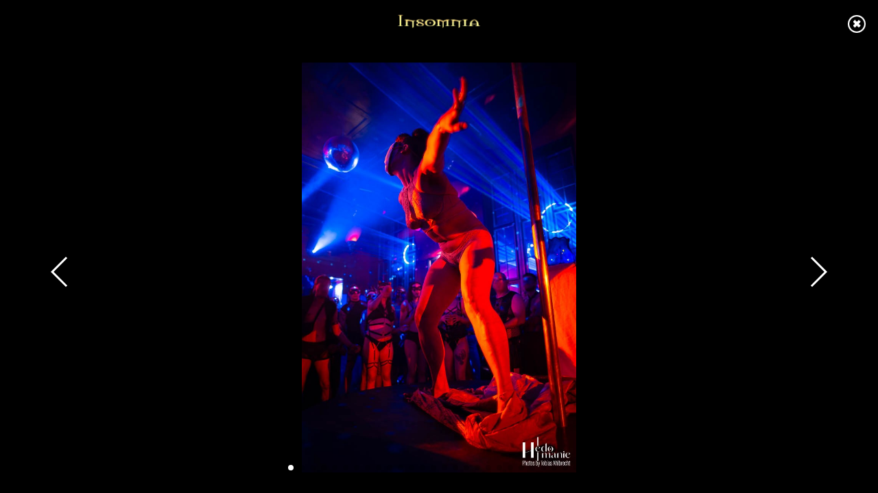

--- FILE ---
content_type: text/html; charset=UTF-8
request_url: https://www.insomnia-berlin.de/galerie_slider_4.html?type=party&startid=3577&back=galerie.html&seite=1
body_size: 2340
content:
<!doctype html>
<html lang="de">
    <head>
        <!-- Title -->
        <title>Insomnia - Galerie</title>
    <script type="text/javascript">
//<![CDATA[
  var relPath=".";
// End -->
</script>
 <meta charset="utf-8">
        <meta http-equiv="X-UA-Compatible" content="IE=edge">
        <meta name="format-detection" content="telephone=no">
        <meta name="viewport" content="width=device-width, initial-scale=1,user-scalable=no">
        <meta name="robots" CONTENT="index, follow">
       
 <!-- CSS Styles -->
 <link href="css/bootstrap.css" rel="stylesheet">
 <link href="css/style.css?v=09.12.2019-e" rel="stylesheet">
 <link href="css/fonts.css?v=09.12.2019-e" rel="stylesheet">

 <!-- jQuery & other scripts -->
 <link rel="stylesheet" href="css/font-awesome.min.css" type="text/css" />
 <script type="text/javascript" src="js/jquery.js"></script>
 <script type="text/javascript" src="js/jquery.slimscroll.min.js"></script>

 <script type="text/javascript" src="//insomnia.berlin/scripts/insomnia.js"></script>

 <link rel="stylesheet" type="text/css" href="sidr/jquery.sidr.dark.css" />
 <script type="text/javascript" src="sidr/jquery.sidr.js"></script>

 <!-- slider v  start-->
 <link rel="stylesheet" href="slider/idangerous.swiper.css">
 <script type="text/javascript" src="js/work.js?v=09.12.2019-e"></script>

 <script type="text/javascript" src="js/insomnia_tour.js?v=09.12.2019-e"></script>

 <!-- Favicon -->
 <link rel="shortcut icon" sizes="32x32" href="favicon.ico">     
 <!-- Smartphone & Tablet Icons -->
 <link rel="apple-touch-icon" sizes="60x60"   href="img/icons/app-touch-icon-iphone-precomposed.png">
 <link rel="apple-touch-icon" sizes="76x76"   href="img/icons/app-touch-icon-ipad-precomposed.png">
 <link rel="apple-touch-icon" sizes="120x120" href="img/icons/app-touch-icon-iphone-retina-precomposed.png">
 <link rel="apple-touch-icon" sizes="152x152" href="img/icons/app-touch-icon-ipad-retina-precomposed.png">
 
 <meta name="facebook-domain-verification" content="tr6b5463p2q2r2stxnbul8gslba9b0" /> 
 
 <link rel="stylesheet" type="text/css" href="slider/4.5.0/css/swiper.min.css" />
 <style>
    html, body {
      position: relative;
      height: 100%;
    }
    body {
      background: #000;
      font-family: Helvetica Neue, Helvetica, Arial, sans-serif;
      font-size: 14px;
      color:#000;
      margin: 0;
      padding: 0;
       background-color: black!important;
       background-image: none!important;
    background-repeat:repeat-x!important;
    }
    .swiper-wrapper {
    	overflow:visible;
    }
    .swiper-container {
      width: 100%;
      height: 100%;
    }
    .swiper-slide {
      text-align: center;
      font-size: 18px;
      background: #000;
    }
    .swiper-slide img {
      width: 100%;
      height: 100%;
      max-width: 100%;
      max-height: 100%;
      -ms-transform: translate(-50%, -50%);
      -webkit-transform: translate(-50%, -50%);
      -moz-transform: translate(-50%, -50%);
      transform: translate(-50%, -50%);
      position: absolute;
      left: 50%;
      top: 50%;
      object-fit:contain;
    }
    
    a i {
        color: #6b6b6b!important;
    }
    a:hover i {
        color: #848484!important;
    }

    .back_x_btn{
        z-index:200;
        position: absolute;
        top:20px;
        right:30px;
    }


    @media screen and (orientation:portrait) {
        .swiper-container {
        width: 90%!important;
        height: 90%!important;
        color: #fff!important;
        text-align: center!important;
        max-height: 1100px!important;
        margin-top:6%!important;
    }
    .pic-slide {
        background-repeat:no-repeat!important;
        background-position:center center!important;
        background-size: 80% auto!important;
        background-size: contain!important;
    }
    }
    /* Landscape */
    @media screen and (orientation:landscape) {
        .swiper-container {
        width: 90%!important;
        height: 85%!important;
        color: #fff!important;
        text-align: center!important;
        max-height: 1100px!important;
        margin-top:4%!important;
        padding-bottom: 1%!important;
    }
    .pic-slide {
        background-repeat:no-repeat!important;
        background-position:center center!important;
        background-size:  auto 70%!important;
        background-size: contain!important;
    }
    }
    .galogo {
        width:40%!important;
        max-width: 250px!important;
        margin-top:12px!important;
        margin-bottom:12px!important;
    }
    .back_x_btn a {
        float:right!important;
        display:block!important;
        margin-top:-5px!important;
        margin-right:7%!important;
        color: #ffffff!important;
        font-size: 16px!important;
        width: 20px!important;
        height: 20px!important;

    }
    .back_x_btn a span {
        color: #ffffff!important;
        
    }
    @media (max-width: 767px) {
        .galogo {
        width:196px!important;
        margin-top:12px!important;
        margin-bottom:12px!important;
    }
    }
    a {
        outline: 0!important;
    }
    #btn_menu_gal {
        position:absolute!important;
        top:15px!important;
        right:3%!important;
    }
    #btn_wrap {
        position:relative;
        width:230px!important;
        height:40px!important;
        text-align: center!important;
        padding-top:20px!important;
        margin: 0px auto!important;
    }

    .drueber{
        z-index: 3!important;
    }

    .swiper-button-next {
    
    color: #6b6b6b!important;
    
} 
  
  </style><meta property="og:title" content="Insomnia - Galerie" />
<script type="text/javascript">
//<![CDATA[


;
//]]>
</script>
</head>
    <body>
    <div class="bodyWrap">
 
      <div id="gallery-curtain"></div>
      <div id="btn_wrap"> <a href="index.html"><img src="img/logo_insomnia.png" height="100%" alt=""></a></div>
      <div class="back_x_btn"><a href="galerie.html?seite=1&amp;type=partys&amp;art=bilder"><img src="img/close_slider.png" alt="closebutton" title="close"></a></div>

      <div class="swiper-container">
         
          <div class="swiper-wrapper">
              <div class="swiper-slide">
                   
                   
                  <img src="https://www.insomnia-berlin.de/galpics/galleries/partys/3577/thumb/0000082116.jpg" data-src="https://www.insomnia-berlin.de/galpics/galleries/partys/3577/large/0000082116.jpg" class="swiper-lazy" alt=""></div><div class="swiper-slide">
                   
                   
                  <img src="https://www.insomnia-berlin.de/galpics/galleries/partys/3577/thumb/0000082125.jpg" data-src="https://www.insomnia-berlin.de/galpics/galleries/partys/3577/large/0000082125.jpg" class="swiper-lazy" alt=""></div><div class="swiper-slide">
                   
                   
                  <img src="https://www.insomnia-berlin.de/galpics/galleries/partys/3577/thumb/0000082111.jpg" data-src="https://www.insomnia-berlin.de/galpics/galleries/partys/3577/large/0000082111.jpg" class="swiper-lazy" alt=""></div><div class="swiper-slide">
                   
                   
                  <img src="https://www.insomnia-berlin.de/galpics/galleries/partys/3577/thumb/0000082122.jpg" data-src="https://www.insomnia-berlin.de/galpics/galleries/partys/3577/large/0000082122.jpg" class="swiper-lazy" alt=""></div><div class="swiper-slide">
                   
                   
                  <img src="https://www.insomnia-berlin.de/galpics/galleries/partys/3577/thumb/0000082103.jpg" data-src="https://www.insomnia-berlin.de/galpics/galleries/partys/3577/large/0000082103.jpg" class="swiper-lazy" alt=""></div><div class="swiper-slide">
                   
                   
                  <img src="https://www.insomnia-berlin.de/galpics/galleries/partys/3577/thumb/0000082124.jpg" data-src="https://www.insomnia-berlin.de/galpics/galleries/partys/3577/large/0000082124.jpg" class="swiper-lazy" alt=""></div><div class="swiper-slide">
                   
                   
                  <img src="https://www.insomnia-berlin.de/galpics/galleries/partys/3577/thumb/0000082109.jpg" data-src="https://www.insomnia-berlin.de/galpics/galleries/partys/3577/large/0000082109.jpg" class="swiper-lazy" alt=""></div><div class="swiper-slide">
                   
                   
                  <img src="https://www.insomnia-berlin.de/galpics/galleries/partys/3577/thumb/0000082104.jpg" data-src="https://www.insomnia-berlin.de/galpics/galleries/partys/3577/large/0000082104.jpg" class="swiper-lazy" alt=""></div><div class="swiper-slide">
                   
                   
                  <img src="https://www.insomnia-berlin.de/galpics/galleries/partys/3577/thumb/0000082115.jpg" data-src="https://www.insomnia-berlin.de/galpics/galleries/partys/3577/large/0000082115.jpg" class="swiper-lazy" alt=""></div><div class="swiper-slide">
                   
                   
                  <img src="https://www.insomnia-berlin.de/galpics/galleries/partys/3577/thumb/0000082123.jpg" data-src="https://www.insomnia-berlin.de/galpics/galleries/partys/3577/large/0000082123.jpg" class="swiper-lazy" alt=""></div><div class="swiper-slide">
                   
                   
                  <img src="https://www.insomnia-berlin.de/galpics/galleries/partys/3577/thumb/0000082126.jpg" data-src="https://www.insomnia-berlin.de/galpics/galleries/partys/3577/large/0000082126.jpg" class="swiper-lazy" alt=""></div><div class="swiper-slide">
                   
                   
                  <img src="https://www.insomnia-berlin.de/galpics/galleries/partys/3577/thumb/0000082108.jpg" data-src="https://www.insomnia-berlin.de/galpics/galleries/partys/3577/large/0000082108.jpg" class="swiper-lazy" alt=""></div><div class="swiper-slide">
                   
                   
                  <img src="https://www.insomnia-berlin.de/galpics/galleries/partys/3577/thumb/0000082113.jpg" data-src="https://www.insomnia-berlin.de/galpics/galleries/partys/3577/large/0000082113.jpg" class="swiper-lazy" alt=""></div><div class="swiper-slide">
                   
                   
                  <img src="https://www.insomnia-berlin.de/galpics/galleries/partys/3577/thumb/0000082110.jpg" data-src="https://www.insomnia-berlin.de/galpics/galleries/partys/3577/large/0000082110.jpg" class="swiper-lazy" alt=""></div><div class="swiper-slide">
                   
                   
                  <img src="https://www.insomnia-berlin.de/galpics/galleries/partys/3577/thumb/0000082101.jpg" data-src="https://www.insomnia-berlin.de/galpics/galleries/partys/3577/large/0000082101.jpg" class="swiper-lazy" alt=""></div><div class="swiper-slide">
                   
                   
                  <img src="https://www.insomnia-berlin.de/galpics/galleries/partys/3577/thumb/0000082106.jpg" data-src="https://www.insomnia-berlin.de/galpics/galleries/partys/3577/large/0000082106.jpg" class="swiper-lazy" alt=""></div><div class="swiper-slide">
                   
                   
                  <img src="https://www.insomnia-berlin.de/galpics/galleries/partys/3577/thumb/0000082112.jpg" data-src="https://www.insomnia-berlin.de/galpics/galleries/partys/3577/large/0000082112.jpg" class="swiper-lazy" alt=""></div><div class="swiper-slide">
                   
                   
                  <img src="https://www.insomnia-berlin.de/galpics/galleries/partys/3577/thumb/0000082128.jpg" data-src="https://www.insomnia-berlin.de/galpics/galleries/partys/3577/large/0000082128.jpg" class="swiper-lazy" alt=""></div><div class="swiper-slide">
                   
                   
                  <img src="https://www.insomnia-berlin.de/galpics/galleries/partys/3577/thumb/0000082121.jpg" data-src="https://www.insomnia-berlin.de/galpics/galleries/partys/3577/large/0000082121.jpg" class="swiper-lazy" alt=""></div><div class="swiper-slide">
                   
                   
                  <img src="https://www.insomnia-berlin.de/galpics/galleries/partys/3577/thumb/0000082107.jpg" data-src="https://www.insomnia-berlin.de/galpics/galleries/partys/3577/large/0000082107.jpg" class="swiper-lazy" alt=""></div><div class="swiper-slide">
                   
                   
                  <img src="https://www.insomnia-berlin.de/galpics/galleries/partys/3577/thumb/0000082127.jpg" data-src="https://www.insomnia-berlin.de/galpics/galleries/partys/3577/large/0000082127.jpg" class="swiper-lazy" alt=""></div><div class="swiper-slide">
                   
                   
                  <img src="https://www.insomnia-berlin.de/galpics/galleries/partys/3577/thumb/0000082102.jpg" data-src="https://www.insomnia-berlin.de/galpics/galleries/partys/3577/large/0000082102.jpg" class="swiper-lazy" alt=""></div><div class="swiper-slide">
                   
                   
                  <img src="https://www.insomnia-berlin.de/galpics/galleries/partys/3577/thumb/0000082114.jpg" data-src="https://www.insomnia-berlin.de/galpics/galleries/partys/3577/large/0000082114.jpg" class="swiper-lazy" alt=""></div><div class="swiper-slide">
                   
                   
                  <img src="https://www.insomnia-berlin.de/galpics/galleries/partys/3577/thumb/0000082105.jpg" data-src="https://www.insomnia-berlin.de/galpics/galleries/partys/3577/large/0000082105.jpg" class="swiper-lazy" alt=""></div><div class="swiper-slide">
                   
                   
                  <img src="https://www.insomnia-berlin.de/galpics/galleries/partys/3577/thumb/0000082119.jpg" data-src="https://www.insomnia-berlin.de/galpics/galleries/partys/3577/large/0000082119.jpg" class="swiper-lazy" alt=""></div><div class="swiper-slide">
                   
                   
                  <img src="https://www.insomnia-berlin.de/galpics/galleries/partys/3577/thumb/0000082117.jpg" data-src="https://www.insomnia-berlin.de/galpics/galleries/partys/3577/large/0000082117.jpg" class="swiper-lazy" alt=""></div><div class="swiper-slide">
                   
                   
                  <img src="https://www.insomnia-berlin.de/galpics/galleries/partys/3577/thumb/0000082118.jpg" data-src="https://www.insomnia-berlin.de/galpics/galleries/partys/3577/large/0000082118.jpg" class="swiper-lazy" alt=""></div><div class="swiper-slide">
                   
                   
                  <img src="https://www.insomnia-berlin.de/galpics/galleries/partys/3577/thumb/0000082120.jpg" data-src="https://www.insomnia-berlin.de/galpics/galleries/partys/3577/large/0000082120.jpg" class="swiper-lazy" alt=""></div>          </div>
          <div class="swiper-pagination swiper-pagination-white"></div>
          
          <div class="swiper-button-prev swiper-button-white"></div>
          <div class="swiper-button-next swiper-button-white"></div>
      </div>
            
      <script src="slider/4.5.0/js/swiper.min.js"></script> 
      <script>
    var swiper = new Swiper('.swiper-container', {
      // Enable lazy loading
      lazy: true,
      loop: true,
      pagination: {
        el: '.swiper-pagination',
        clickable: true,
      },
      navigation: {
        nextEl: '.swiper-button-next',
        prevEl: '.swiper-button-prev',
      },
    });
  </script>

    </div>
        </body>
</html>

--- FILE ---
content_type: text/css
request_url: https://www.insomnia-berlin.de/css/style.css?v=09.12.2019-e
body_size: 19097
content:
body{

    /*background-image:url(../img/tattoo_bg.png), url(../img/body_bg.png);
    background-position: center center, top left;
    background-repeat: no-repeat, repeat-x;
    background-attachment:fixed;
    background-size: 85%,auto;*/    
     /*top left repeat-x #000000 fixed;*/
    color: #ffffff;
    font-family: 'Roboto Condensed', sans-serif!important;
    font-weight: 200;
    font-size: 15px!important;
    background:url(../img/body_bg.png) top left repeat-x fixed #000000; 
}

a{
    color:#e51e5b;
    text-decoration:none;
    }

a:hover{
    color:#f64e81;
    text-decoration:none;    
}

a i{
    color: #636363;
}

a img{
    border: 0px;
}

a:hover i{
    color: #848484;
}

.nowrap{
    white-space:nowrap!important;
}

b{
    font-weight:400;
}

.hr{
    border-top: 1px dotted #565656;
        margin: 24px 0px 24px 0px;    
}

.hr02{
    border-top: 1px solid #565656;
    margin: 12px 0px 12px 0px;    
}

.hr03{
    border-top: 1px dotted #565656;
    margin: 12px 0px 12px 0px;    
}

.h1,
h1{
    margin: 0px 0px 24px 0px;
    font-size: 32px;
    font-weight: 200;
}

.h2,
h2{
    margin: 0px 0px 24px 0px;
    font-size: 24px;
    font-weight: 200;
}

h3{
    color: #ffffff;
    font-family: 'Roboto Condensed', sans-serif!important;
    font-weight: 300;    
    font-size: 17px!important;
    margin: 0px 0px 12px 0px;
}

h4{
    color: #ffffff;
    font-family: 'Roboto Condensed', sans-serif!important;
    font-weight: 400;    
    font-size: 16px!important;
    margin: 0px 0px 12px 0px;
}

.clear{
    clear: both;
}

.badge {
  display: inline-block;
  min-width: 10px;
  padding: 2px 7px 3px 7px;
  font-size: 12px;
  font-weight: bold;
  line-height: 1;
  color: #fff!important;
  text-align: center;
  white-space: nowrap;
  vertical-align: baseline;
  background-color: #e51e5b;
  border-radius: 8px;
}

.ellipsis {
    display:inline-block;
    max-width: 65px;
    margin: 4px 0 0;
    overflow:hidden;
    white-space: nowrap;    
    text-overflow: ellipsis;
    -o-text-overflow: ellipsis;
    
}

.badge_weiss,
a:hover .badge_weiss{
 color: #FFFFFF;    
}

td .panel-default, .galform .panel-default {
  background: url("../img/teaserbox05_bg.png") repeat scroll 0 0 transparent !important;
  border: 0 solid transparent !important;
  border-radius: 4px;
  box-shadow: 0 1px 1px rgba(0, 0, 0, 0.05);
  margin: 4px;
  padding-right: 6px;
}

.hideMe{
    display: none;
}

.showMeBlock{
    display: block;
}

/*.container_header{
    position: fixed;
    z-index:1000000;
    width:100%;
}*/

.container_head{
    /*height: 171px;*/
    height: 111px;
    background: -moz-linear-gradient(top,  rgba(0,0,0,0.2) 19%, rgba(0,0,0,0.9) 100%); /* FF3.6+ */
    background: -webkit-gradient(linear, left top, left bottom, color-stop(19%,rgba(0,0,0,0.2)), color-stop(100%,rgba(0,0,0,0.9))); /* Chrome,Safari4+ */
    background: -webkit-linear-gradient(top,  rgba(0,0,0,0.2) 19%,rgba(0,0,0,0.9) 100%); /* Chrome10+,Safari5.1+ */
    background: -o-linear-gradient(top,  rgba(0,0,0,0.2) 19%,rgba(0,0,0,0.9) 100%); /* Opera 11.10+ */
    background: -ms-linear-gradient(top,  rgba(0,0,0,0.2) 19%,rgba(0,0,0,0.9) 100%); /* IE10+ */
    background: linear-gradient(to bottom,  rgba(0,0,0,0.2) 19%,rgba(0,0,0,0.9) 100%); /* W3C */
    filter: progid:DXImageTransform.Microsoft.gradient( startColorstr='#33000000', endColorstr='#b3000000',GradientType=0 ); /* IE6-9 */
}


a.logo {
    background: url("../img/logo_insomnia.png") no-repeat scroll left top ;
    background-size:100% 100%;
    display: block;
    /*height: 85px;*/
    height: 65px;
    margin: 25px auto 0 auto;    
    width: 395px;
}

.container_navi {
    background-color: #000000;
    padding-bottom: 12px !important;
}

/**/    
.container_slider{
    background:url(../img/slider01.png) top center no-repeat;
    height: 362px;
    position:relative;
    background-size: cover;    
}

.container_slider .border01{
    background:url(../img/slider_border.png) top center repeat-x;
    height: 15px;
    position:absolute;
    top: 0px;
    left: 0px;
    width:100%;
}

.container_slider .border02{
    background:url(../img/slider_border.png) top center repeat-x;
    height: 15px;
    position:absolute;
    bottom: 0px;
    left: 0px;
    width:100%;
}
        
.container_map{
    height: 362px;
}

.container_map .border{
    background:url(../img/slider_border.png) top center repeat-x;
    height: 15px;
    width:100%;
}

.container_map .row_map{
    margin: 0px;
    margin-right: 0px!important;
    background:url(../img/teaserbox_bg.png) top left;
    min-height: 331px;
-webkit-box-shadow: 0 -50px 200px 50px #000000;
box-shadow: 0 -50px 200px 50px #000000;
    }

.container_map .map{
    padding: 0px!important;
    
}

.container_map .teaserbox{
    padding: 24px 16px 24px 24px;
    margin: 0px 0px 0px 0px;
    background: none;    
}

.container_map .teaserbox h2{
    margin: 0px 0px 12px 0px;
    font-size: 24px;
    font-weight: 200;
}

.container_map .teaserbox .hr{
    border-top: 1px dotted #565656;
        margin: 24px 12px 24px 0px;    
}

.container_bg{
    background:url(../img/tattoo_bg.png) center center no-repeat fixed;
    min-height: 1200px;
    padding: 16px 0px 16px 0px;
    background-size: 1200px auto; 
}

.container_iframe{
    min-height: auto; 
}

.teaserbox{
    background:url(../img/teaserbox_bg.png) top left;
    padding: 16px 0px 16px 16px;
    margin: 12px 0px 24px 12px;
    
}

.teaserbox_hl{
    background:url(../img/teaserbox_bg.png) top left;
    padding: 16px 0px 16px 16px;
    margin: 12px 0px 24px 12px;
    /*border:1px dotted #6d6d6d;*/
    
}

.seobox_bottom{
    background:url(../img/teaserbox_bg.png) top left;
    padding: 16px 16px 16px 16px;
    margin: 0px 0px 0px 12px;
    
}

.bc{
    /*background-color: #262626;*/
    padding: 0px 0px 0px 16px;
    margin: 0px 0px 0px 0px;
    border-radius: 8px 8px 0px 0px;
    display:none;
    /*background:url(../img/teaserbox05_bg.png) top left;*/
}

.bc h1{
    margin: 0px 0px 8px 0px;
    font-size: 16px;
}

.bc .subNavi li a{
     font-size: 16px;
     padding: 0px 0px 2px 0px;
     color: #ffffff!important;
} 

.bc .subNavi li a:hover, 
.bc .subNavi li a.aktiv, 
.bc .subNavi li a.aktiv:hover{
    border-bottom: 2px solid #ffffff;
     color: #ffffff;
} 
 
.container_WelcomeText h1,
.container_Flyer01 h1,
.container_Flyer02 h1,
.container_Flyer03 h1,
.container_Aktuellles h1,
.container_MeinErstesMal h1,
.container_subnavi h1,
.container_subnavi .h1{
    margin: 0px 0px -12px 12px;
    background: #242424;
    padding: 12px 16px 12px 16px;
    font-size: 32px;
    font-weight: 200;
}

.container_Flyer01 .flyer_head h2,
.container_Flyer02 .flyer_head h2,
.container_Flyer03 .flyer_head h2,
.container_club01 h2,
.container_club02 h2,
.container_Partydetail .party_head h2,
.container_Partydetail .party_head .h2,
.container_Dresscode h2,
.container_Aktuellles .me_head h2,
.container_MeinErstesMal .me_head h2,
.container_FAQ .me_head h2,
.container_AllePartys h2,
.container_Hotels h2,
.container_Bekleidung h2,
.container_Gaestebuch h2,
.container_Suchergebnisse h2,
.container_Kontakt h2,
.container_Content h2,
.container_Gutscheine h2,
.container_MeinProfil h2,
.container_Community h2{
    margin: 0px 0px -12px 12px;
    background: #242424;
    padding: 12px 16px 12px 16px;
    font-size: 32px;
    font-weight: 200;
}

.container_galerie h2{
    margin: 0px 0px 0px 12px;
    background: #242424;
    padding: 12px 16px 12px 16px;
    font-size: 32px;
    font-weight: 200;
}

.container_team .row_TeamTeas,
.container_location .row_locationThumbs,
.container_galerie .row_galerieThumbs,
.container_aktuellePartys .row_aktuellePartys,
.container_Dresscode .row_DresscodeThumbs,
.container_SpecialPartys .row_SpecialPartys,
.container_map .row_map,
.container_Content .row_content,
.container_Community .row_community{
    margin: 0px;
    margin-right: -15px;
}

/*.container_galerie #galerie_teaser{
    min-height:320px;
}*/
        
.container_Community .row_filter{
    margin: 0px 0px 0px 15px;
    margin-right: 0px;
}

.container_team  .TeamTeas,
.container_aktuellePartys .aktuellePartysTeas,
.container_galerie .galerieThumbs{
    padding: 0px 0px 0px 0px!important;
    height: auto;
    display:block;
    text-align:center;
    margin:0px;
}

.dress_head{
    margin-top: 32px;
}

/*.container_team .col-xs-6,
.container_aktuellePartys .col-xs-6,
.container_SpecialPartys .col-xs-6,
.container_galerie .col-xs-12{
    padding: 0px!important;    
}


.container_galerie .col-xs-12 .col-xs-12{
    padding: 0px 15px 0px 0px!important;
}
*/
.container_team .TeamTeas .userPic{
    -webkit-border-radius: 50%;
    -moz-border-radius: 50%;
    border-radius: 50%;
-webkit-box-shadow: 1px 1px 3px 1px #2B2B2B;
box-shadow: 1px 1px 3px 1px #2B2B2B;

}

.container_team .TeamTeas .userText b{
    font-weight:400;
}

.container_team .TeamTeas .userText,
.container_location .locationText,
.container_galerie .galerieText,
.container_Dresscode .TeasText{
    color: #ffffff;
    text-decoration:none;
    margin: 4% 0px 32px 0px;
    display:block;
    text-align:center;
    min-height: 60px;
}

.container_team .TeamTeas .userText h3,
.container_location .locationText h3,
.container_galerie .galerieText h3,
.container_Dresscode .TeasText h3{
    color: #e51e5b;
    text-decoration:none;
    margin: 4% 0px;
    display:block;
    text-align:center;
    font-size: 17px!important;
    font-weight:200;
 /*   -moz-hyphens: auto;
   -o-hyphens: auto;
   -webkit-hyphens: auto;
   -ms-hyphens: auto;
   hyphens: auto; */
   
   
   overflow:hidden;
    white-space: nowrap;    
    text-overflow: ellipsis;
    -o-text-overflow: ellipsis;

}

.container_galerie .galerieText h3 i{
    color: #636363;
}

.container_Dresscode .TeasText,
.container_Dresscode .TeasText h3{
    text-align: left;
}

.container_location .row,
.container_galerie .row{
    margin-top: 0px;
}
    
.container_location .locationThumbs,
.container_galerie .galerieThumbs,
.container_Hotels img.hotelPic,
.container_Bekleidung img.bekleidungPic{
    -webkit-box-shadow: 1px 1px 3px 1px #2B2B2B;
    box-shadow: 1px 1px 3px 1px #2B2B2B;
    width: 100%;
}

.detail_text{
    text-decoration: none;
    color: #ffffff;
    font-size: 15px!important;
    font-weight: 200!important;
    font-family: 'Roboto Condensed', sans-serif!important; 

}

.container_aktuellePartys .aktuellePartysTeas{
    margin: 0px 0px 24px 0px;
}

.container_aktuellePartys .aktuellePartysTeasContent{
    position:relative;
}

.container_aktuellePartys  img.partyPic{
    position:absolute;
    border: 0px;
    width: 100%;
    top: 0px;
    left: 0px;
    z-index: 100;
    position:relative;
    -webkit-box-shadow: 1px 1px 3px 1px #2B2B2B;
    box-shadow: 1px 1px 3px 1px #2B2B2B;
}

.container_aktuellePartys .aktuellePartysTeasContent .partyText{
    position:absolute;
    bottom: 0px;
    right: 0px;
    z-index: 1000;
    background: url(../img/teaserbox02_bg.png);
    width: 30%;
    text-align:center;
    -webkit-border-radius: 50% 0px 0px 0px;
    -moz-border-radius: 50% 0px 0px 0px;
    border-radius: 50% 0px 0px 0px;
}
.container_AllePartys .partyText{
    position:absolute;
    bottom: 12px;
    right: 15px;
    z-index: 1000;
    background: url(../img/teaserbox02_bg.png);
    width: 30%;
    text-align:center;
    -webkit-border-radius: 50% 0px 0px 0px;
    -moz-border-radius: 50% 0px 0px 0px;
    border-radius: 50% 0px 0px 0px;
}

.partyText-float{
    margin-right:15px;
}

.partyText-float .hr03{
    overflow:auto;
}

.container_aktuellePartys .aktuellePartysTeasContent .partyText h2{
    font-weight: 600;
    text-transform:uppercase;
    font-size: 30px!important;
    margin: 8px 0px 0px 0px;
}

.container_AllePartys .partyText h2{
    background: none;
    font-weight: 600;
    text-transform:uppercase;
    font-size: 25px!important;
    margin: 2px 0px 0px 0px;
    padding: 5px 0px;
}

.container_aktuellePartys .aktuellePartysTeasContent .partyText h3{
    font-weight: 400;
    text-transform:uppercase;
    font-size: 20px!important;
    margin: 0px 0px 8px 0px;
}

.container_AllePartys .partyText h3{
    font-weight: 400;
    text-transform:uppercase;
    font-size: 18px!important;
    margin: 0px 0px 5px 0px;
}

.container_aktuellePartys .aktuellePartysTeasContent .badge{
    position:absolute;
    top: 8px;
    left: 8px;
    z-index: 1000;
    font-weight:200;
    font-size: 14px;
}

.container_Partydetail .badge,
.container_AllePartys .badge{
    font-weight:200;
    font-size: 14px;
    float:right;
    margin-top: 8px;
    background: none;
    padding:0px;
    color: #a6a6a6!important;
}

.container_Partydetail img.partyPic,
.container_AllePartys img.partyPic,
.container_Gutscheine img.partyPic{
    -webkit-box-shadow: 1px 1px 3px 1px #2B2B2B;
    box-shadow: 1px 1px 3px 1px #2B2B2B;
    margin: 0px 0px 12px 0px;
    width: 100%;
    width: 100%;
}

.container_Partydetail .panel-default {
  margin-bottom: 16px;
  border: 1px solid transparent;
  background:url(../img/teaserbox02_bg.png) transparent!important;
  border-radius: 4px;
  -webkit-box-shadow: 0 1px 1px rgba(0, 0, 0, .05);
          box-shadow: 0 1px 1px rgba(0, 0, 0, .05);

}
.container_Partydetail .panel-body {
  padding: 12px;
  text-align:center;
}

.container_Partydetail .panel h3{
    font-size: 16px!important;
    font-weight: 400;    
    margin: 0px;
}

.container_Partydetail table {    
    font-size: 16px!important;
    border-radius: 4px;
    margin-bottom:16px;
}

.panel-info {
  background: #262626 !important;
   border: 1px solid transparent;
  border-radius: 4px;
  -webkit-box-shadow: 0 1px 1px rgba(0, 0, 0, .05);
          box-shadow: 0 1px 1px rgba(0, 0, 0, .05);
}

.panel-info .panel-body {
  padding-right: 15px!important;
  text-align:center;
}

.container_Partydetail table td{
  padding: 0px 5% 12px 5%;
  border-right: 1px solid #565656;
     vertical-align:top;
}

.container_Partydetail table thead td{
font-weight: 400;    
  padding: 12px 5% 0px 5%!important;
  color: #e51e5b;
}

.container_Partydetail table td:last-child{
  border-right: 0px;
}


.container_Partydetail table.partyMeter thead td{
  padding: 0px!important;
  border-right: 0px;
}

.container_Partydetail table.partyMeter td{
    padding: 0px;
    border-right: 0px;
    font-weight: 400;
    color: #ffffff;
    font-size:14px;
    width: 20%;
    text-align: center;
}

.container_Partydetail table.partyMeter td:first-child{
    width: 40%;
   text-align:left; 
}

.container_Partydetail table.partyMeter td:last-child{
    width: 40%;
   text-align:right;
}

.container_Partydetail .progress {
  height: 20px;
  margin-bottom: 6px;
  overflow: hidden;
  /*background-color: #565656;*/
  background-color: #6a5169;
  border-radius: 4px;
  -webkit-box-shadow: inset 0 1px 2px rgba(0, 0, 0, .1);
          box-shadow: inset 0 1px 2px rgba(0, 0, 0, .1);
}
.container_Partydetail  .progress-bar {
  float: right;
  width: 0;
  height: 100%;
  font-size: 12px;
  line-height: 20px;
  color: #fff;
  text-align: center;
  background-color: #428bca;
  -webkit-box-shadow: inset 0 -1px 0 rgba(0, 0, 0, .15);
          box-shadow: inset 0 -1px 0 rgba(0, 0, 0, .15);
  -webkit-transition: width .6s ease;
          transition: width .6s ease;
}
.container_Partydetail  .progress-striped .progress-bar {
  background-image: -webkit-linear-gradient(45deg, #832240 25%, transparent 25%, transparent 50%, rgba(255, 255, 255, .15) 50%, rgba(255, 255, 255, .15) 75%, transparent 75%, transparent);
  background-image:         linear-gradient(45deg, #832240  25%, transparent 25%, transparent 50%, rgba(255, 255, 255, .15) 50%, rgba(255, 255, 255, .15) 75%, transparent 75%, transparent);
  background-size: 40px 40px;
}

.container_Partydetail  .progress-bar-party {
  background-color: #e51e5b ;
  border-left: 3px solid black;
  border-right: 3px solid black;
  /*border-radius: 4px; */
}
.container_Partydetail  .progress-bar-hidden {
  /*filter:alpha(opacity=0); 
  opacity: 0.0; 
  -moz-opacity:0.0; */
  background-color: #7c2e46;
}

.container_Partydetail #party_overlay{
    position: relative;
    height: 100%;
    width: 50%;
    border-right: 1px solid #FFFFFF;
    z-index: 100;
}

.GalUploadProgess{
    border-top: 1px dotted #565656;
    border-bottom: 1px dotted #565656;
    clear:both;
    margin: 12px 0px 24px 0px;
    text-align:center;
    padding: 8px;
}

.GalUploadProgess i{
    color: #e51e5b;    
}
/*Gästebuch*/ /*Suchergebnisse*/

.container_Gaestebuch .date{
    text-align: right;
    color:#848484;
    font-weight:400;
}

.container_Suchergebnisse .date{
    text-align: left;
    color:#848484;
    font-weight:400;
}

.container_Gaestebuch h4,
.container_Suchergebnisse h4{
    font-size: 16px;
    margin: 0px 0px 8px 0px;
}

.container_Gaestebuch .mail{
    text-align: right;
    margin-top:12px;
}

.container_Gaestebuch .mail a{
    display:inline-block;
    padding: 0px 12px;
    border-right: 1px dotted #565656;
}

.container_Gaestebuch .mail a:last-child{
    padding: 0px 0px 0px 12px;
    border-right: 0px;
}

.container_Gaestebuch .btn{
    margin-bottom:0px;
}

.btn, .container_Partydetail .btn, .container_AllePartys .btn, .container_Gutscheine .btn {
    display: inline-block;
    padding: 6px 12px;
    margin-bottom: 12px;
    font-size: 14px;
    font-weight: normal;
    line-height: 1.42857143;
    text-align: center;
    white-space: nowrap;
    vertical-align: middle;
    cursor: pointer;
    -webkit-user-select: none;
    -moz-user-select: none;
    -ms-user-select: none;
    user-select: none;
    background-image: none;
    border: 1px solid transparent;
    border-radius: 4px;
    -webkit-box-shadow: 1px 1px 3px 1px #2B2B2B;
    box-shadow: 1px 1px 3px 1px #2B2B2B;
}
.btn:focus, .btn:active:focus, .btn.active:focus, .container_Partydetail .btn:focus, .container_Partydetail .btn:active:focus, .container_Partydetail .btn.active:focus, .container_AllePartys .btn:focus, .container_AllePartys .btn:active:focus, .container_AllePartys .btn.active:focus, .container_Gutscheine .btn:focus, .container_Gutscheine .btn:active:focus, .container_Gutscheine .btn.active:focus {
    outline: thin dotted;
    outline: 5px auto -webkit-focus-ring-color;
    outline-offset: -2px;
}
.btn:hover, .btn:focus, .container_Partydetail .btn:hover, .container_Partydetail .btn:focus, .container_AllePartys .btn:hover, .container_AllePartys .btn:focus, .container_Gutscheine .btn:hover, .container_Gutscheine .btn:focus {
    color: #ffffff;
    text-decoration: none;
}
.btn:active, .btn.active, .container_Partydetail .btn:active, .container_Partydetail .btn.active, .container_AllePartys .btn:active, .container_AllePartys .btn.active, .container_Gutscheine .btn:active, .container_Gutscheine .btn.active {
    background-image: none;
    outline: 0;
    -webkit-box-shadow: inset 0 3px 5px rgba(0, 0, 0, .125);
    box-shadow: inset 0 3px 5px rgba(0, 0, 0, .125);
}
.btn-default, .container_Partydetail .btn-default, .container_AllePartys .btn-default, .container_Gutscheine .btn-default {
    color: #ffffff;
    background: #f54178; /* Old browsers */
    background: -moz-linear-gradient(top, #f54178 0%, #e51e5b 100%); /* FF3.6+ */
    background: -webkit-gradient(linear, left top, left bottom, color-stop(0%, #f54178), color-stop(100%, #e51e5b)); /* Chrome,Safari4+ */
    background: -webkit-linear-gradient(top, #f54178 0%, #e51e5b 100%); /* Chrome10+,Safari5.1+ */
    background: -o-linear-gradient(top, #f54178 0%, #e51e5b 100%); /* Opera 11.10+ */
    background: -ms-linear-gradient(top, #f54178 0%, #e51e5b 100%); /* IE10+ */
    background: linear-gradient(to bottom, #f54178 0%, #e51e5b 100%); /* W3C */
 filter: progid:DXImageTransform.Microsoft.gradient( startColorstr='#f54178', endColorstr='#e51e5b', GradientType=0 ); /* IE6-9 */
}
.btn-default:hover, .btn-default:focus, .btn-default:active, .btn-default.active, .dropdown-toggle.btn-default, .container_Partydetail .btn-default:hover, .container_Partydetail .btn-default:focus, .container_Partydetail .btn-default:active, .container_Partydetail .btn-default.active, .container_Partydetail .open .dropdown-toggle.btn-default, .container_AllePartys .btn-default:hover, .container_AllePartys .btn-default:focus, .container_AllePartys .btn-default:active, .container_AllePartys .btn-default.active, .container_AllePartys .open .dropdown-toggle.btn-default, .container_Gutscheine .btn-default:hover, .container_Gutscheine .btn-default:focus, .container_Gutscheine .btn-default:active, .container_Gutscheine .btn-default.active, .container_Gutscheine .open .dropdown-toggle.btn-default {
    color: #ffffff;
    background: #e51e5b; /* Old browsers */
    background: -moz-linear-gradient(top, #e51e5b 0%, #f54178 100%); /* FF3.6+ */
    background: -webkit-gradient(linear, left top, left bottom, color-stop(0%, #e51e5b), color-stop(100%, #f54178)); /* Chrome,Safari4+ */
    background: -webkit-linear-gradient(top, #e51e5b 0%, #f54178 100%); /* Chrome10+,Safari5.1+ */
    background: -o-linear-gradient(top, #e51e5b 0%, #f54178 100%); /* Opera 11.10+ */
    background: -ms-linear-gradient(top, #e51e5b 0%, #f54178 100%); /* IE10+ */
    background: linear-gradient(to bottom, #e51e5b 0%, #f54178 100%); /* W3C */
 filter: progid:DXImageTransform.Microsoft.gradient( startColorstr='#e51e5b', endColorstr='#f54178', GradientType=0 ); /* IE6-9 */
    border-color: #adadad;
}
.btn-default:active, .btn-default.active, .open .dropdown-toggle.btn-default, .container_Partydetail .btn-default:active, .container_Partydetail .btn-default.active, .container_Partydetail .open .dropdown-toggle.btn-default, .container_AllePartys .btn-default:active, .container_AllePartys .btn-default.active, .container_AllePartys .open .dropdown-toggle.btn-default {
}
.btn-lg, .btn-group-lg > .btn, .container_Partydetail .btn-lg, .container_Partydetail .btn-group-lg > .btn, .container_AllePartys .btn-lg, .container_AllePartys .btn-group-lg > .btn, .container_Gutscheine .btn-lg, .container_Gutscheine .btn-group-lg > .btn {
    padding: 10px 16px;
    font-size: 18px;
    line-height: 1.33;
    border-radius: 6px;
}
.button.btn, .button.btn-lg {
    width: auto!important;
    display: block!important;
}
.container_Partydetail button.btn, .container_AllePartys button.btn, .container_Gutscheine button.btn, .container_Partydetail button.btn-lg, .container_AllePartys button.btn, .container_Gutscheine button.btn {
    width: 100%!important;
    display: block!important;
}

/*BUTTONS*/

.btn,
.container_Partydetail .btn,
.container_AllePartys .btn,
.container_Gutscheine .btn{
  display: inline-block;
  padding: 6px 12px;
  margin-bottom: 12px;
  font-size: 14px;
  font-weight: normal;
  line-height: 1.42857143;
  text-align: center;
  max-width: 100%;
  white-space: normal;
  vertical-align: middle;
  cursor: pointer;
  -webkit-user-select: none;
     -moz-user-select: none;
      -ms-user-select: none;
          user-select: none;
  background-image: none;
  border: 1px solid transparent;
  border-radius: 4px;
 -webkit-box-shadow: 1px 1px 3px 1px #2B2B2B;
 box-shadow: 1px 1px 3px 1px #2B2B2B;
}

.btn:focus,
.btn:active:focus,
.btn.active:focus,
.container_Partydetail .btn:focus,
.container_Partydetail .btn:active:focus,
.container_Partydetail .btn.active:focus,
.container_AllePartys .btn:focus,
.container_AllePartys .btn:active:focus,
.container_AllePartys .btn.active:focus,
.container_Gutscheine .btn:focus,
.container_Gutscheine .btn:active:focus,
.container_Gutscheine .btn.active:focus {
  outline: thin dotted;
  outline: 5px auto -webkit-focus-ring-color;
  outline-offset: -2px;
}

.btn:hover,
.btn:focus,
.container_Partydetail .btn:hover,
.container_Partydetail .btn:focus,
.container_AllePartys .btn:hover,
.container_AllePartys .btn:focus,
.container_Gutscheine .btn:hover,
.container_Gutscheine .btn:focus {
  color: #ffffff;
  text-decoration: none;  
}

.btn:active,
.btn.active,
.container_Partydetail .btn:active,
.container_Partydetail .btn.active,
.container_AllePartys .btn:active,
.container_AllePartys .btn.active,
.container_Gutscheine .btn:active,
.container_Gutscheine .btn.active {
  background-image: none;
  outline: 0;
  -webkit-box-shadow: inset 0 3px 5px rgba(0, 0, 0, .125);
          box-shadow: inset 0 3px 5px rgba(0, 0, 0, .125);
}

.btn-default, #kontaktieren_btn i,
.container_Partydetail .btn-default,
.container_AllePartys .btn-default,
.container_Gutscheine .btn-default {
    color: #ffffff;
    background: #f54178; /* Old browsers */
    background: -moz-linear-gradient(top,  #f54178 0%, #e51e5b 100%); /* FF3.6+ */
    background: -webkit-gradient(linear, left top, left bottom, color-stop(0%,#f54178), color-stop(100%,#e51e5b)); /* Chrome,Safari4+ */
    background: -webkit-linear-gradient(top,  #f54178 0%,#e51e5b 100%); /* Chrome10+,Safari5.1+ */
    background: -o-linear-gradient(top,  #f54178 0%,#e51e5b 100%); /* Opera 11.10+ */
    background: -ms-linear-gradient(top,  #f54178 0%,#e51e5b 100%); /* IE10+ */
    background: linear-gradient(to bottom,  #f54178 0%,#e51e5b 100%); /* W3C */
    filter: progid:DXImageTransform.Microsoft.gradient( startColorstr='#f54178', endColorstr='#e51e5b',GradientType=0 ); /* IE6-9 */
}

.btn-default:hover,
.btn-default:focus,
.btn-default:active,
.btn-default.active,
.dropdown-toggle.btn-default,
.container_Partydetail .btn-default:hover,
.container_Partydetail .btn-default:focus,
.container_Partydetail .btn-default:active,
.container_Partydetail .btn-default.active,
.container_Partydetail .open .dropdown-toggle.btn-default,
.container_AllePartys .btn-default:hover,
.container_AllePartys .btn-default:focus,
.container_AllePartys .btn-default:active,
.container_AllePartys .btn-default.active,
.container_AllePartys .open .dropdown-toggle.btn-default,
.container_Gutscheine .btn-default:hover,
.container_Gutscheine .btn-default:focus,
.container_Gutscheine .btn-default:active,
.container_Gutscheine .btn-default.active,
.container_Gutscheine .open .dropdown-toggle.btn-default {
    color: #ffffff;
    background: #e51e5b; /* Old browsers */
    background: -moz-linear-gradient(top,  #e51e5b 0%, #f54178 100%); /* FF3.6+ */
    background: -webkit-gradient(linear, left top, left bottom, color-stop(0%,#e51e5b), color-stop(100%,#f54178)); /* Chrome,Safari4+ */
    background: -webkit-linear-gradient(top,  #e51e5b 0%,#f54178 100%); /* Chrome10+,Safari5.1+ */
    background: -o-linear-gradient(top,  #e51e5b 0%,#f54178 100%); /* Opera 11.10+ */
    background: -ms-linear-gradient(top,  #e51e5b 0%,#f54178 100%); /* IE10+ */
    background: linear-gradient(to bottom,  #e51e5b 0%,#f54178 100%); /* W3C */
    filter: progid:DXImageTransform.Microsoft.gradient( startColorstr='#e51e5b', endColorstr='#f54178',GradientType=0 ); /* IE6-9 */
    border-color: #adadad;
}

.btn-default:active,
.btn-default.active,
.open .dropdown-toggle.btn-default,
.container_Partydetail .btn-default:active,
.container_Partydetail .btn-default.active,
.container_Partydetail .open .dropdown-toggle.btn-default,
.container_AllePartys .btn-default:active,
.container_AllePartys .btn-default.active,
.container_AllePartys .open .dropdown-toggle.btn-default {
    
}

.btn-lg,
.btn-group-lg > .btn,
.container_Partydetail .btn-lg,
.container_Partydetail .btn-group-lg > .btn,
.container_AllePartys .btn-lg,
.container_AllePartys .btn-group-lg > .btn ,
.container_Gutscheine .btn-lg,
.container_Gutscheine .btn-group-lg > .btn {
  padding: 10px 16px;
  font-size: 18px;
  line-height: 1.33;
  border-radius: 6px;
}

.button.btn,
.button.btn-lg{
  width: auto!important;
  display: block!important;
}

.container_Partydetail button.btn, .container_AllePartys button.btn, .container_Gutscheine button.btn, .container_Partydetail button.btn-lg, .container_AllePartys button.btn, .container_Gutscheine button.btn {
    width: 100%!important;
    display: block!important;
}
.container_Dresscode .DresscodeThumbs {
    -webkit-box-shadow: 1px 1px 3px 1px #2B2B2B;
    box-shadow: 1px 1px 3px 1px #2B2B2B;
    margin-top: 12px;
}
.btn-sm, .btn-group-sm > .btn {
    padding: 3px 6px;
    font-size: 12px;
    line-height: 1.5;
    border-radius: 3px;
}
.btn_bg {
    text-align:center;
    padding-right:12px;
}
.btn_bg img.trans {
    position:relative;
    z-index:1;
}
.btn-top {
    top:2px;
}
.btn-bottom {
    bottom:-10px;
}

.btn-top,
.btn-bottom{
    position:absolute;
    z-index:10;
    left:0px;
    width:92%;    
    height:46%;
    font-size:32px;
}


.btn_bg .btn-default{
    background: -moz-linear-gradient(top, rgba(0, 0, 0, 0.2) 19%, rgba(0, 0, 0, 0.9) 100%); /* FF3.6+ */
    background: -webkit-gradient(linear, left top, left bottom, color-stop(19%, rgba(0, 0, 0, 0.2)), color-stop(100%, rgba(0, 0, 0, 0.9))); /* Chrome,Safari4+ */
    background: -webkit-linear-gradient(top, rgba(0, 0, 0, 0.2) 19%, rgba(0, 0, 0, 0.9) 100%); /* Chrome10+,Safari5.1+ */
    background: -o-linear-gradient(top, rgba(0, 0, 0, 0.2) 19%, rgba(0, 0, 0, 0.9) 100%); /* Opera 11.10+ */
    background: -ms-linear-gradient(top, rgba(0, 0, 0, 0.2) 19%, rgba(0, 0, 0, 0.9) 100%); /* IE10+ */
    background: linear-gradient(to bottom, rgba(0, 0, 0, 0.2) 19%, rgba(0, 0, 0, 0.9) 100%); /* W3C */
 filter: progid:DXImageTransform.Microsoft.gradient( startColorstr='#33000000', endColorstr='#b3000000', GradientType=0 ); /* IE6-9 */
    -webkit-box-shadow: 1px 1px 3px 1px #2B2B2B;
    box-shadow: 1px 1px 3px 1px #2B2B2B;    
    border-radius:0px;
    border: 0px;
    color: #e51e5b;
}

.container_Partydetail button.btn,
.container_AllePartys button.btn,
.container_Gutscheine button.btn,
.container_Partydetail button.btn-lg,
.container_AllePartys button.btn,
.container_Gutscheine button.btn{
  width: 100%!important;
  display: block!important;
}

.container_Dresscode .DresscodeThumbs{
-webkit-box-shadow: 1px 1px 3px 1px #2B2B2B;
box-shadow: 1px 1px 3px 1px #2B2B2B;
margin-top: 12px;
}

.btn-sm,
.btn-group-sm > .btn {
  padding: 3px 6px;
  font-size: 12px;
  line-height: 1.5;
  border-radius: 3px;
}

/*SpecialPartys*/

.container_SpecialPartys .SpecialPartysTeas{
    margin: 0px 0px 32px 0px;
}

.container_SpecialPartys .SpecialPartysTeasContent{
    position:relative;
}

.container_SpecialPartys  img.partyPic{
    position:absolute;
    top: 0px;
    left: 0px;
    z-index: 100;
    position:relative;
-webkit-box-shadow: 1px 1px 3px 1px #2B2B2B;
box-shadow: 1px 1px 3px 1px #2B2B2B;
}

.container_SpecialPartys .SpecialPartysTeasContent .partyText{
    position:absolute;
    bottom: 0px;
    right: 0px;
    z-index: 1000;
    background: url(../img/teaserbox_bg.png);
    width: 44%;
    text-align:center;
    -webkit-border-radius: 12px 0px 0px 0px;
    -moz-border-radius: 12px 0px 0px 0px;
    border-radius:12px 0px 0px 0px;
}

.container_SpecialPartys .SpecialPartysTeasContent .partyText h2{
    font-weight: 400;
    text-transform:normal;
    font-size: 22px!important;
    margin: 8px 0px 0px 0px;
}

.container_SpecialPartys .SpecialPartysTeasContent .partyText h3{
    font-weight: 200;
    text-transform:normal;
    font-size: 20px!important;
    margin: 0px 0px 8px 0px;
}

/*GUTSCHEINE*/

.container_Gutscheine .teaserbox{
    background-size: cover;
    -moz-background-size: cover;  
    background-position: center;     
}

.container_Gutscheine .fa-border {
  padding: 2px 2px 2px 0px;
  border: solid 1px #565656;
  border-radius: 6px;
  width: 100%;
  margin-bottom: 12px;
  text-align:center;
  background:url(../img/teaserbox_bg.png);
}

.fa-border .preis{
    font-family: 'Roboto Condensed', sans-serif!important;
    font-weight: 400;
    font-size: 28px!important;
    color:#ffffff;
}

.fa-border {
    color:#ffffff;
}

/*FAQ PANEL*/

.container_FAQ{
    
}
.teaserbox .panel {
  border: 0px solid transparent!important;
  border-radius: 4px;
  -webkit-box-shadow:none!important;
          box-shadow: none!important;
background-color: transparent;
}
.teaserbox .panel-body {
  padding: 10px 15px;
}
.teaserbox .panel-heading {
  padding: 10px 15px;
  border-bottom: 0px solid transparent!important;
  border-top-left-radius: 3px;
  border-top-right-radius: 3px;
  background-color: #2a2a2a;
  color:#ffffff;
}
.teaserbox .panel-heading > .dropdown .dropdown-toggle {
  color: inherit;
}

.teaserbox .panel-title {
  margin-top: 0;
  margin-bottom: 0;
  font-size: 16px;
  color: inherit;
  font-weight:200;
}

.teaserbox .panel-title > a {
  color: inherit;
}

.teaserbox .panel-group .panel-heading + .panel-collapse .panel-body {
  border-top: 0px solid #ddd;
}

.teaserbox .panel a{
    color:#e51e5b;
    text-decoration:none;
    }

.teaserbox .panel a:hover{
    color:#f64e81;
    text-decoration:none;    
}

.teaserbox .panel i{
    float: right;
   font-size: 22px;
}

/*COMMUNITY*/
.hl_h2 {
    background: none repeat scroll 0 0 #242424;
    font-size: 32px;
    font-weight: 200;
    margin: 0 0 -12px 12px;
    padding: 12px 16px;
}

.com_bilder_wrap,
.profilpic_blank,
.profilpic{
    position:relative;
    margin-bottom: 12px; 
    background: -moz-linear-gradient(top,  rgba(0,0,0,0.2) 19%, rgba(0,0,0,0.9) 100%); /* FF3.6+ */
    background: -webkit-gradient(linear, left top, left bottom, color-stop(19%,rgba(0,0,0,0.2)), color-stop(100%,rgba(0,0,0,0.9))); /* Chrome,Safari4+ */
    background: -webkit-linear-gradient(top,  rgba(0,0,0,0.2) 19%,rgba(0,0,0,0.9) 100%); /* Chrome10+,Safari5.1+ */
    background: -o-linear-gradient(top,  rgba(0,0,0,0.2) 19%,rgba(0,0,0,0.9) 100%); /* Opera 11.10+ */
    background: -ms-linear-gradient(top,  rgba(0,0,0,0.2) 19%,rgba(0,0,0,0.9) 100%); /* IE10+ */
    background: linear-gradient(to bottom,  rgba(0,0,0,0.2) 19%,rgba(0,0,0,0.9) 100%); /* W3C */
    filter: progid:DXImageTransform.Microsoft.gradient( startColorstr='#33000000', endColorstr='#b3000000',GradientType=0 ); /* IE6-9 */
    -webkit-box-shadow: 1px 1px 3px 1px #2B2B2B;
    box-shadow: 1px 1px 3px 1px #2B2B2B;
}

.com_bilder_wrap .com_bilder_hinzu,
.profilpic_blank .com_bilder_hinzu{
    position:relative;
}

.com_bilder_wrap .com_bilder_hinzu  a .fa-plus-circle{
    position:absolute;
    top:50%;
    left:50%;
    margin-left:-40px;
    margin-top:-40px;
}

.com_bilder_wrap .com_bilder_hinzu  .fa-plus-circle{
    font-size: 80px;
}

.com_bilder_wrap img{
    cursor:pointer;
}

.profilpic_blank .com_bilder_hinzu  a .fa-user{
position:absolute;
    top:50%;
    left:50%;
 margin-left:-35px;
  margin-top:-42px;
}

.profilpic_blank .com_bilder_hinzu  .fa-user{
    font-size: 80px;
}

.profilpic_notblank .com_bilder_hinzu img{
    max-width: 280px;
    width: 100%;
    background-size:100% auto;
}

.container_MeinProfil .display-none{
    display:none!important;
}

.com_bilder_wrap_txt{
    position:absolute;
    bottom: 0px;
    padding:4px 15px 4px 4px;
    min-height:12px;
    width:100%;
    background-image: url("../img/teaserbox_bg.png");
}


.com_bilder_wrap_txt a{
color: #ffffff;
}

.com_bilder_wrap_txt a .fa-gear{
    float: right;
    margin: 2px 2px 0px 2px;
    font-size: 19px;
}

.com_bilder_wrap_txt .status{
    float: left;
    margin: 2px 2px 0px 2px;
    font-weight:200;
    font-style:italic;
    font-size: 13px;
}

.com_bilder_wrap .com_delete{
    width:26px;
    text-align: center;
    position:absolute;
    right: 4px;
    top: 4px;
    color: #636363;
    cursor: pointer;
}

.center_hg .com_delete{
    width:30px;
    text-align: center;
    position:absolute;
    right: 3%;
    top: 4%;
    color: #636363;
    cursor: pointer;
}


.com_bilder_wrap .com_delete:hover{
    color: #848484;
}
.center_hg .com_delete:hover{
    color: #848484;
}


.com_bilder_wrap .com_check{
    width:16px;
    position:absolute;
    left: 4px;
    top: 4px;
}
.center_hg .com_check{
    width:16px;
    position:absolute;
    left: 4px;
    top: 4px;
}

.center_margin{
    margin-bottom: 12px;
}

.com_bilder_wrap.status01,
.com_bilder_wrap.status02{
    opacity:0.6;
    filter:alpha(opacity=60); /* For IE8 and earlier */
}

.center_hg.status01,
.center_hg.status02{
    opacity:0.6;
    filter:alpha(opacity=60); /* For IE8 and earlier */
}

.com_freund_on,
.com_freund{
    float:left;
    width: 12.6%;
    margin: 0% 2% 18px 2%;
    text-align:center;
    white-space:nowrap;
}

.com_freund_on img,
.com_freund img,
.com_freund .userPic{
    -webkit-border-radius: 50%;
    -moz-border-radius: 50%;
    border-radius: 50%;
    -webkit-box-shadow: 1px 1px 3px 1px #2B2B2B;
    box-shadow: 1px 1px 3px 1px #2B2B2B;
    margin-bottom: 6px;
    width:100%;
}

.com_pre_mes_wrap {
    min-height: 96px;
    width: 100%;
    margin-bottom:13px;
}

.com_pre_mes_pic {
    float: left;
    margin: 4px;
    margin-right:10px;
     margin-left:0px;
     margin-top: 0px;
    width: 87px;
    -webkit-border-radius: 50%;
    -moz-border-radius: 50%;
    border-radius: 50%;
    -webkit-box-shadow: 1px 1px 3px 1px #2B2B2B;
    box-shadow: 1px 1px 3px 1px #2B2B2B;
}

.com_pre_hl_wrap{
    position:relative;
    padding-top:0px;
    padding-bottom:10px;
    width:100%;
    font-weight: 400;
}

.com_pre_txt_wrap{
    position:relative;
    color:white;
    padding-bottom:3px;
    width:100%;
}

.com_pre_hl_wrap h3{
    margin: 0px;
}

.com_pre_hl{

}

.com_pre_hl_btns{
    float: right;
}

.com_pre_mes{

}

.full_width{
        background-image: url("../img/teaserbox_bg.png");
margin:0px;
}

.col_full{
    padding-right:0px;
}

.mitglied_adresse_txt{
    font-size: 10px;
}

.blind_sidebar{
    display:block;
}

/*.container_MeinProfil .col-xs-12 .hr03,
.container_Community .col-xs-12 .hr{
    margin-left: 0px;
    margin-right: -15px;
}*/

.mitglied_smla_label{
    width: 100%;
    min-height: 50px;
    padding: 0;
    position:relative
}

.mitglied_smla_label .flag_new{
    position:absolute;
    top: -24px;
    left: 0px;
    color: #e51e48;

}

.mitglied_smla_label .flag_new .badge {
  display: inline-block;
  min-width: 10px;
  padding: 4px 7px 4px 7px;
  font-size: 14px;
  font-weight: normal;
  line-height: 1;
  color: #fff!important;
  text-align: center;
  white-space: nowrap;
  vertical-align: baseline;
  background-color: #e51e5b;
  border-radius: 8px;
}

.teaserbox_hl .mitglied_smla_label .flag_new .badge{
  display: inline-block;
  min-width: 10px;
  padding: 4px 7px 4px 7px;
  font-size: 14px;
  font-weight: normal;
  line-height: 1;
  color: #fff!important;
  text-align: center;
  white-space: nowrap;
  vertical-align: baseline;
  background-color: #e51e5b;
  border-radius: 8px;      
}

.teaserbox_hl .mitglied_smla_label .flag_new{
    position:relative;
    top: 0px;
    right: 0px!important;
    color: #e51e48;
    float:right;
    margin-bottom:0px;

}

.teaserbox_hl .mitglied_smla_label .flag_new .badge{
    
}

.flag_new fa{
    color: #e51e48;
}

.mitglied_smla_label_img{
    float: left;
    margin-right:20px!important;
     margin-left:0px;
     margin-top: 0px!important;
    width: 50px;
    -webkit-border-radius: 50%;
    -moz-border-radius: 50%;
    border-radius: 50%;
    -webkit-box-shadow: 1px 1px 3px 1px #2B2B2B;
    box-shadow: 1px 1px 3px 1px #2B2B2B;
}

.mitglied_xlla_label_img{
    float: left;
    margin-right:10px;
     margin-left:0px;
     margin-top: 0px!important;
     margin-bottom: 12px;
    width: 100%;
    /*-webkit-border-radius: 50%;
    -moz-border-radius: 50%;
    border-radius: 50%;*/
    -webkit-box-shadow: 1px 1px 3px 1px #2B2B2B;
    box-shadow: 1px 1px 3px 1px #2B2B2B;
}

.com_member_wrap_txt{
    padding: 6px 6px 0px 6px;
    width:100%;
    background-color:#262626;
    text-align:center;
    margin-bottom:16px;
}

.member-name .stat_icons{
      margin: 0px;    
      width: auto;
}

.member h3 .fa{
    color:#e51e5b;
    font-size: 14px;    
}

.member .fa-quote-left{
    color:#565656;
    padding-top:2px;
}

.member .galerieThumbs{
    padding: 0px 0px 0px 0px!important;
    height: auto;
    display:block;
    text-align:center;
    position:relative;
    margin:0px;
    background: -moz-linear-gradient(top,  rgba(0,0,0,0.2) 19%, rgba(0,0,0,0.9) 100%); /* FF3.6+ */
    background: -webkit-gradient(linear, left top, left bottom, color-stop(19%,rgba(0,0,0,0.2)), color-stop(100%,rgba(0,0,0,0.9))); /* Chrome,Safari4+ */
    background: -webkit-linear-gradient(top,  rgba(0,0,0,0.2) 19%,rgba(0,0,0,0.9) 100%); /* Chrome10+,Safari5.1+ */
    background: -o-linear-gradient(top,  rgba(0,0,0,0.2) 19%,rgba(0,0,0,0.9) 100%); /* Opera 11.10+ */
    background: -ms-linear-gradient(top,  rgba(0,0,0,0.2) 19%,rgba(0,0,0,0.9) 100%); /* IE10+ */
    background: linear-gradient(to bottom,  rgba(0,0,0,0.2) 19%,rgba(0,0,0,0.9) 100%); /* W3C */
    filter: progid:DXImageTransform.Microsoft.gradient( startColorstr='#33000000', endColorstr='#b3000000',GradientType=0 ); /* IE6-9 */
    -webkit-box-shadow: 1px 1px 3px 1px #2B2B2B;
    box-shadow: 1px 1px 3px 1px #2B2B2B;
    
}

.member .galerieThumbs{
margin-bottom: 4%;
cursor: pointer;
}
.container_galerie .galerieThumbs{
cursor: pointer;
}

.member  .galerieText{
    margin-bottom: 0px;
}

.member .galerieThumbs  .fa{
    font-size: 70px;
    position:absolute;
    top:50%;
    left:50%;
    margin-left:-22px;
    margin-top:-35px;
    color: #565656;
}

/*.member .panel-default {
  margin-bottom: 16px;
  border: 1px solid transparent;
  background-color: #262626;
  background:url(../img/teaserbox02_bg.png) transparent!important;
  border-radius: 4px;
  -webkit-box-shadow: 0 1px 1px rgba(0, 0, 0, .05);
          box-shadow: 0 1px 1px rgba(0, 0, 0, .05);

}
.member .panel-body {
  padding: 12px;
  text-align:left;
}


.member .panel h3{
    font-size: 16px!important;
    font-weight: 400;    
    margin: 0px;
}
*/
.member .panel-body,
.container_FAQ .panel-body{
padding-right:16px!important;
}

.member-name h2{
    font-size: 20px;
}

table.member_tab,
table.member_tab_paar {    
    border-radius: 4px;
}

table.member_tab td{
  padding: 5px 5% 5px 15%;
  border-right: 1px solid #565656;
 vertical-align:top;
 width: 50%;

}

table.member_tab_paar td{
  padding: 5px 5% 5px 5%;
  border-right: 1px solid #565656;
 vertical-align:top;

}

table.member_tab_paar thead td{
font-weight: 400;    
  padding: 5px 5% 5px 5%;
  color: #e51e5b;
  border-right: 0px;
}

table.member_tab .hl{
    /*background:url(../img/teaserbox05_bg.png);
      border-right: 1px solid #565656;*/

}

table.member_tab td b,
table.member_tab_paar b{
font-weight: 400;    
  /*color: #e51e5b;*/
}

table.member_tab td:last-child,
table.member_tab_paar td:last-child{
  border-right: 0px;
}

.stat_icons{
      float: right;
      width: 100%;
      margin-top: 6px;
}

.stat_icons i,
.stat_icons a{
    color: #636363;
    margin-left: 6px;
    display:inline-block;
    width:auto;
    float:right;
    font-size: 14px;
}

h2 .stat_icons{
    font-size: 14px;
    margin-top:4px!important;
}

.stat_icons a:hover i{
    color: #848484;
}

.stat_icons i.aktiv{
    color: #e51e48;
}

.container_Community .display-none{
    display:none!important;    
}

.teaserbox2{
    padding: 0px;
    margin: 0px;
    margin-left: 15px;
    margin-right: -15px;
}

.teaserbox3{
    background-image: url("../img/teaserbox_bg.png");
    margin: 12px 0 24px 12px;
    padding: 16px 16px 16px 16px;
}

.container_Community2 { margin-bottom: 24px; }

.mitglieder_suche{
    padding: 0 0 4px;
    text-align: center;
    display: none;
}

.mitglieder_suche .btn{
    margin: 0px;
}
.kontakt-suche{
    padding: 0 0 4px;
    text-align: center;
    display: none;
}

.kontakt-suche .btn{
    margin: 0px 0px 12px 0px;
    
}

.btn_aufgeben
{
    background-color: #E51E5B;
    color: white;
    display: block;
    margin: 0px 0px 18px 12px;
    padding: 12px;
    text-align: center;
}

.btn_aufgeben:link
{
    background-color: #E51E5B;
    color: white;
    display: block;
    margin: 0px 0px 18px 12px;
    padding: 12px;
    text-align: center;
}

.btn_aufgeben:visited
{
    background-color: #E51E5B;
    color: white;
    display: block;
    margin: 0px 0px 18px 12px;
    padding: 12px;
    text-align: center;
}

.btn_aufgeben:hover
{
    background-color: #E51E5B;
    color: white;
    display: block;
    margin: 0px 0px 18px 12px;
    padding: 12px;
    text-align: center;
}

.btn_aufgeben:active
{
    background-color: #E51E5B;
    color: white;
    display: block;
    margin: 0px 0px 18px 12px;
    padding: 12px;
    text-align: center;
}

.btn_aufgeben:focus
{
    background-color: #E51E5B;
    color: white;
    display: block;
    margin: 0px 0px 18px 12px;
    padding: 12px;
    text-align: center;
}

.side_chb{
    margin-right:4px !important;
    margin-bottom:7px !important;
}

#suche2_sidr {
    margin: 0px !important;
    position:relative;
}

#suche2_sidr .sidr_suchfeld{
    color:#fff !important;
    background-color: #242424;
    font-size:15px;
}

#sidr_lupe2 {
    position: absolute;
    right: 8px;
    top: 4px;
    color: #E51E5B;
}

#mitg_suche_form{
    position:relative;
    margin-bottom:10px;
}

#lupe_mitg_suche_form{
 position: absolute;
    right: 8px;
    top: 9px;
    color: #474747;

}

.sidr_login{
    margin-left: -15px;
    margin-right:15px;
    padding: 8px 8px 4px 8px;
    background:url(../img/teaserbox05_bg.png);
}

.sidr_login button{
    margin-bottom:4px!important;
    margin-left: -15px;
}

/*SEITENLEISTE*/
.container_sideImage{
    margin-left: 12px;    
    padding-left:12px;
    margin-bottom: 28px;    
}
.container_sideSuche h2,
.container_sideMeinErstesMal h2,
.container_sideGutscheine h2,
.container_sideFreundeImNetz h2,
.container_sideJobs h2,
.container_sideNews h2,
.container_sideQueer h2,
.container_sideNeusteMitglieder h2,
.container_sideHotels h2,
.container_sideBekleidung h2,
.container_sideoeffnungsZeiten h2,
.container_sideAdresse h2,
.container_sideGalerien h2,
.container_sideGaestebuch h2,
.container_sidePartyAngemeldet h2,
.container_sideKontaktanz h2,
.container_sideSucheBiete h2{
    margin: 0px 0px -12px 12px;
    background: #242424;
    padding: 12px 16px 12px 16px;
    font-size: 24px;
    font-weight: 200;
}
.container_sideHotels .teaserbox img{
    width: 100%;
    border: none;
}
.container_sideBekleidung .teaserbox img{
    width: 100%;
    border: none;
}

.container_sideSuche .contentSuche{
    margin: 0px 0px 24px 12px;
    background: #242424;
    padding: 16px;
    font-size: 24px;
    font-weight: 200;
    height:auto;
}

.container_sideSuche .contentSuche #suche{
    width: 100%;
    background-color: #ffffff;
    white-space:nowrap;   
    -webkit-border-radius: 4px;
    -moz-border-radius: 4px;
    border-radius: 4px;
    height: 28px;
    position:relative;
}
.container_sideSuche .contentSuche #suche input.suchFeld{
    width: 82%;
    border: 0px;
    background: transparent;
    color: #474747;
    font-size: 15px;
    padding: 4px 4px 4px 4px;
    font-style:italic;
    display: inline-block;
    vertical-align: top;
}

.container_sideSuche .contentSuche #suche a.suchButton{
    color: #474747;
    text-decoration:none;
    width: auto;
    display:inline-block;
    font-size:16px;
    position:absolute;
    top: 6px;
    right: 10px;
}

/**/

.container_subnavi .contentSuche{
    margin: 0px 0px 24px 12px;
    background: transparent;
    padding: 16px;
    font-size: 24px;
    font-weight: 200;
    height:auto;
    width: 33%;
    float:right;
}

.container_subnavi .contentSuche #suche{
    width: 100%;
    background-color: #ffffff;
    white-space:nowrap;   
    -webkit-border-radius: 4px;
    -moz-border-radius: 4px;
    border-radius: 4px;
    height: 28px;
    position:relative;
}
.container_subnavi .contentSuche #suche input.suchFeld{
    width: 82%;
    border: 0px;
    background: transparent;
    color: #474747;
    font-size: 15px;
    padding: 4px 4px 4px 4px;
    font-style:italic;
    display: inline-block;
    vertical-align: top;
}

.container_subnavi .contentSuche #suche a.suchButton{
    color: #474747;
    text-decoration:none;
    width: auto;
    display:inline-block;
    font-size:16px;
    position:absolute;
    top: 6px;
    right: 10px;
}

.container_sideNeusteMitglieder .teasLink,
.container_sideMeinErstesMal .teasLink,
.container_sideGutscheine .teasLink,
.container_sideGaestebuch .teasLink,
.container_sideFreundeImNetz .teasLink,
.container_sideJobs .teasLink,
.container_sideKontaktanz span.teasLink,
.container_sideSucheBiete span.teasLink{
    display:inline-block;
    float: right;
    width: 6%;
}


.container_sideMeinErstesMal .teasText,
.container_sideGutscheine .teasText,
.container_sideGaestebuch .teasText,
.container_sideFreundeImNetz .teasText,
.container_sideJobs .teasText,
.container_sideNews .teasText,
.container_sideQueer .teasText,
.container_sideNeusteMitglieder span.teasText,
.container_sideKontaktanz span.teasText,
.container_sideSucheBiete span.teasText{
    width: 92%;    
    float: left;
    display:inline-block;
}

.container_sideNeusteMitglieder a .teasText,
.container_sideNeusteMitglieder a:hover .teasText,
.container_sideMeinErstesMal a .teasText,
.container_sideMeinErstesMal a:hover .teasText,
.container_sideGutscheine a .teasText,
.container_sideGutscheine a:hover .teasText,
.container_sideFreundeImNetz a .teasText,
.container_sideFreundeImNetz a:hover .teasText,
.container_sideJobs a .teasText,
.container_sideJobs a:hover .teasText,
.container_sideNews a .teasText,
.container_sideNews a:hover .teasText,
.container_sideQueer a .teasText,
.container_sideQueer a:hover .teasText,
.container_sideoeffnungsZeiten a .teasText,
.container_sideoeffnungsZeiten a:hover .teasText,
.container_sideAdresse a .teasText,
.container_sideAdresse a:hover .teasText,
.container_sideGaestebuch a .teasText,
.container_sideGaestebuch a:hover .teasText,
.container_sideKontaktanz a span.teasText,
.container_sideKontaktanz a:hover span.teasText,
.container_sideSucheBiete a span.teasText,
.container_sideSucheBiete a:hover span.teasText{
    color: #ffffff;
}

.container_sideMeinErstesMal a .teasLink i,
.container_sideGutscheine a .teasLink i,
.container_sideGaestebuch a .teasLink i,
.container_sideFreundeImNetz a .teasLink i,
.container_sideJobs a .teasLink i,
.container_sideKontaktanz a span.teasLink i,
.container_sideSucheBiete a span.teasLink i{
    color: #636363;
}


.container_sideMeinErstesMal a:hover .teasLink i,
.container_sideGutscheine a:hover .teasLink i,
.container_sideGaestebuch a:hover .teasLink i,
.container_sideFreundeImNetz a:hover .teasLink i,
.container_sideJobs a:hover .teasLink i,
.container_sideKontaktanz a:hover span.teasLink i,
.container_sideSucheBiete a:hover span.teasLink i{
    color: #848484;
}

.container_sideoeffnungsZeiten a .teasLink i,
.container_sideAdresse a .teasLink i{
    color: #e51e5b;
}

.container_sideoeffnungsZeiten a:hover .teasLink i,
.container_sideAdresse a:hover .teasLink i{
    color: #f64e81;
}

.container_sideoeffnungsZeiten .teasLink,
.container_sideAdresse .teasLink{
    display:inline-block;
    float: left;
    width: 36px;
}

.container_sideoeffnungsZeiten .teasText,
.container_sideAdresse .teasText{    
    float: left;
    display:inline-block;
    width: 80%;
}

/*.container_sideNeusteMitglieder .row{
    margin: 0px 0px 12px 12px;
    }*/
.row_NeusteMitgliederTeas,
.row_PartyAngemeldetTeas,
.row_KontaktanzTeas,
.row_SucheBieteTeas{
    margin: 0px;
}

/**/
.NeusteMitgliederTeas,
.PartyAngemeldetTeas,
.KontaktanzTeas,
.SucheBieteTeas{
    border-bottom: 1px dotted #565656;
    padding: 6px 0px 6px 0px!important;
    height: auto;
    display:block;
}

.NeusteMitgliederTeas_last,
.PartyAngemeldetTeas_last,
.KontaktanzTeas_last,
.SucheBieteTeas_last{
    border-bottom:0px !important;
    padding: 6px 0px 6px 0px!important;
    height: auto;
    display:block;
}

.container_sideNeusteMitglieder .display-none,
.container_sidePartyAngemeldet .display-none,
.container_sideKontaktanz .display-none,
.container_sideSucheBiete .display-none{
    display:none;
}

.container_sideNeusteMitglieder .userPic,
.container_sidePartyAngemeldet .userPic{
    -webkit-border-radius: 50%;
    -moz-border-radius: 50%;
    border-radius: 50%;
    width: 100%;    
}


.container_sidePartyAngemeldet .userText a,
.container_sideKontaktanz .userText a,
.container_sideSucheBiete .userText a,
.com_freund_on a,
.com_freund a{
    color: #ffffff;
    text-decoration:none;
    margin: 7% 0px 0px 0px;
    display:block;
     -webkit-hyphens: auto;
     -moz-hyphens: auto;
     -ms-hyphens: auto;
     hyphens: auto; 
}

.container_sideNeusteMitglieder a{
    color: #ffffff;
    text-decoration:none;
    display:block;
     -webkit-hyphens: auto;
     -moz-hyphens: auto;
     -ms-hyphens: auto;
     hyphens: auto;     
}

.mitglied_smla_label a{
    color: #ffffff;
    text-decoration:none;
    margin: 0px;
    display:block;
}

.mitglied_smla_label .fa-circle,
.userText .fa-circle,
.com_freund_on .fa-circle,
.member-name .fa-circle,
.com_freund .fa-circle{
    color: #636363;
    text-decoration:none;
    font-size: 8px;
    vertical-align:super;
}

.mitglied_smla_label .fa-circle.online,
.userText .fa-circle.online,
.com_freund_on .fa-circle.online,
.member-name .fa-circle.online,
.com_freund .fa-circle.online{
    color: #87a901;
}


.container_sideNeusteMitglieder .userText .iconF,
.container_sidePartyAngemeldet .userText .iconF,
.container_sideKontaktanz .userText .iconF,
.container_sideSucheBiete .userText .iconF,
.iconF{
    background:url(../img/icons/frau.png);
    height: 15px;
    width: 11px;
    display:inline-block;
}

.container_sideNeusteMitglieder .userText .iconM,
.container_sidePartyAngemeldet .userText .iconM,
.container_sideKontaktanz .userText .iconM,
.container_sideSucheBiete .userText .iconM,
.iconM{
    background:url(../img/icons/mann.png);
    height: 15px;
    width: 13px;
    display:inline-block;
}

.container_sideNeusteMitglieder .userText .iconP,
.container_sidePartyAngemeldet .userText .iconP,
.container_sideKontaktanz .userText .iconP,
.container_sideSucheBiete .userText .iconP,
.iconP{
    background:url(../img/icons/paar.png);
    height: 15px;
    width: 23px;
    display:inline-block;
}

.container_sideNeusteMitglieder .userText .iconI,
.container_sidePartyAngemeldet .userText .iconI,
.container_sideKontaktanz .userText .iconI,
.container_sideSucheBiete .userText .iconI,
.iconI{
    background:url(../img/icons/intersex.png);
    height: 15px;
    width: 23px;
    display:inline-block;
}

.container_sideNeusteMitglieder .userText .iconT,
.container_sidePartyAngemeldet .userText .iconT,
.container_sideKontaktanz .userText .iconT,
.container_sideSucheBiete .userText .iconT,
.iconT{
    background:url(../img/icons/transgender.png);
    height: 15px;
    width: 13px;
    display:inline-block;
}

.container_sideHotels .teasLink,
.container_sideBekleidung .teasLink,
.container_sideGalerien .teasLink{
    text-align:right;
}

.container_sideHotels .teasLink a i,
.container_sideBekleidung .teasLink a i,
.container_sideGalerien .teasLink a i{
    color: #e51e5b;
}

.container_sideHotels .teasLink a:hover i,
.container_sideBekleidung .teasLink a:hover i,
.container_sideGalerien .teasLink a:hover i{
    color: #f64e81;
}

.container_sideHotels .teaserbox a img,
.container_sideBekleidung .teaserbox a img,
.container_sideGalerien .teaserbox a img{
    margin-bottom: 12px;
}

/*Akkordeon  */

.side .panel-group {
  margin: 0px 0px 24px 0px;
  padding: 0px;
  background:none;
  width:100%;
}
.side .panel-group .panel {
  margin: 0px;
   padding: 0px;
  overflow: hidden;
  border-radius: 0px;
   background:none;
}
.side .panel-group .panel + .panel {
  margin-top: 0px;
}
.side .panel-group .panel-heading {
  border-bottom: 0;
   padding: 0px;
}
.side .panel-group .panel-heading + .panel-collapse .panel-body {
  border-top: 0px solid #ddd;
   padding: 0px;
}
.side .panel-group .panel-footer {
  border-top: 0;
}
.side .panel-group .panel-footer + .panel-collapse .panel-body {
  border-bottom: 0px solid #ddd;
}
.side .panel-default {
  border-color: transparent;
}
.side .panel-default > .panel-heading {
  color: transparent;
  background-color: transparent;
  border-color: transparent;
}
.side .panel-default > .panel-heading + .panel-collapse .panel-body {
  border-top-color: transparent;
}
.side .panel-default > .panel-footer + .panel-collapse .panel-body {
  border-bottom-color: transparent;
}
.side .panel-primary {
  border-color: transparent;
}
.side .panel-primary > .panel-heading {
  color: transparent;
  background-color: transparent;
  border-color: transparent;
}
.side .panel-primary > .panel-heading + .panel-collapse .panel-body {
  border-top-color: transparent;
}
.side .panel-primary > .panel-footer + .panel-collapse .panel-body {
  border-bottom-color: transparent;
}



#accordionDresscode h4 a .ca_item{
    color:#636363!important;
}

#accordionDresscode h4 a:hover .ca_item{
    color:#636363;
}

.container_accordion h4 a,
.container_accordion h4 a i{
    color:#ffffff;
    font-size: 20px;
    font-weight: 200;
}

.container_accordion h4 a:hover,
.container_accordion  h4 a:hover i{
    color:#ffffff;

}

.container_accordion h4 a .ca_item{
    color:#636363!important;
}

.container_accordion h4 a:hover .ca_item{
    color:#636363;
}


#accordion .container_sideNeusteMitglieder h2,
#accordion .container_sidePartyAngemeldet h2,
#accordion .container_sideKontaktanz h2,
#accordion .container_sideSucheBiete h2{
    margin: 0px 0px 0px 12px;
    padding: 12px 16px 12px 16px;
    font-weight: 200;
}

.container_sideKontaktanz .userText,
.container_sideSucheBiete .userText{
    margin: 0px 0px 6px 0px;
    padding:0;
}

.container_sideKontaktanz .userText a,
.container_sideSucheBiete .userText a{
    color: #ffffff;
    text-decoration:none;
    margin: 0px;
    display:block;
}

#accordion .teaserbox{
    background:url(../img/teaserbox_bg.png) top left;
    padding: 10px 0px 16px 16px;
    margin: 0px;
    max-height: 470px;
    overflow: auto;    
}
.container_sideNeusteMitglieder .teaserbox{
    max-height: 470px;
    overflow: auto;        
}



.side .panel-title > a {
    color: white;
}

.side .container_accordion{
    margin-left:13px;
    margin-bottom:24px;
}

#accordion{
    
}

.side .panel-group {
    background: none !important;
    margin: 0;
    padding: 0;
    width: 100%;
}

.container_accordion .panel {
    background-color: transparent !important;
    border: 0px solid rgba(0, 0, 0, 0);
    border-radius: 0px;
    box-shadow: 0;
    margin-bottom: 4px !important;
   background: url("../img/teaserbox_bg.png") repeat scroll left top  !important;
}

.side .panel-heading {
    background-color: #242424 !important;
    padding:12px !important;
}

.panel-body{
    padding-right:0!important;
}
    
.accordion_hl a:hover, a:focus {
    text-decoration: none !important;   
}
    
.a_sm_b{
    background-color: lime;
    position:relative;
    border-bottom:1px solid red;
}

.ca_item{
    color:white;
}

.ca_item:hover{
    color:white;
}

*/

/*-------------------NAVI--------------------------*/
#navi{
    margin-top:26px;
}
 
#navi ul {
    display: inline-block;
    height: 29px;
    margin: 0  auto;
    padding: 0;

}

#navi li.navi {
    display: block;
    float: left;
    height: 29px;
    list-style-type: none;

}
 
#navi li.navi a,
#navi li.navi a i{
                display:inline-block;
                text-decoration:none;
                padding: 0px 16px 0px 8px;
                color: #a6a6a6;
                font-size: 20px;
                font-weight: 200;
}
 
#navi li.navi a:hover, 
#navi li.navi a.aktiv, 
#navi li.navi a.aktiv:hover,
#navi li.navi a:hover i, 
#navi li.navi a.aktiv i, 
#navi li.navi a.aktiv:hover i{
                text-decoration:none;
                color: #ffffff;
}
  
#navi  li.navi a.login{
               color: #ffffff;
}

#navi li.navi a.logout i{
                font-size: 16px;
}
 
.container_navi .btn {
  display: inline-block;
  padding: 3px 12px;
  margin: 0px 0px 0px 0px;
  font-size: 13px;
  font-weight: normal;
  line-height: 1.42857143;
  text-align: center;
  white-space: normal;
  vertical-align: middle;
  cursor: pointer;
  -webkit-user-select: none;
     -moz-user-select: none;
      -ms-user-select: none;
          user-select: none;
  background-image: none;
  border: 1px solid transparent;
  border-radius: 4px;
  text-transform:uppercase;
  max-width: 100%;
}

.container_navi .btn-group{
    float: right;
    margin-right:8px;
}


.container_navi .btn-default {
  color: #ffffff;
  background-color: #e51e5b;
  border-color: #e51e5b;
}

.container_navi .btn:hover,
.container_navi .btn:focus {
  color: #ffffff;
  background-color: #f64e81;
  border-color: #f64e81;
  text-decoration: none;
}

.container_navi .btn-default:hover,
.container_navi .btn-default:focus,
.container_navi .btn-default:active,
.container_navi .btn-default.active,
.container_navi .open .dropdown-toggle.btn-default {
  color: #ffffff;
  background-color: #f54178;
  border-color: #f54178;
}

.container_navi .dropdown-menu {
  position: absolute;
  top: 100%;
  left: 0;
  z-index: 1000;
  color: #ffffff!important;
  background:url(../img/teaserbox_bg.png) top left transparent;
  float: left;
  min-width: 94px;
  padding: 5px 0;
  margin: 2px 0 0;
  font-size: 14px;
  border: 0px;
  border-radius: 0px;
}

/*SIDR*/

.container_head{
    display:block;
}

.container_navi{
    display:block;
}

.m_logo {  
    display:none;
}

.container_m_navi{
    display:none;
    width:100%;
}

.container_m_navi_wrap{
    display:none;
    width:100%;
    height:42px;
}

#btn_m_menu {
    display:none;
}

.container_subnavi{
    display:block;
}

.m_sub{

}

.logo_sWrap{
    height:39px;
    width:100%;
}

#sidr-right .panel-group .panel {
    border-radius: 0px;
    margin-bottom: 0;
    overflow: hidden;
}
#sidr-right .panel-default {
    border-top:1px solid black;
}
#sidr-right .panel {
    background-color: transparent;
    border:0px !important;
    border-top: 0px !important;
    border-radius:0px;
    box-shadow: none ;
    margin-bottom: 0px;
}

#sidr-right .panel-default > .panel-heading {
    background-color: transparent;
    border-color: #DDDDDD;
    color: #fff;
    border:0px solid;
}

#sidr-right .panel-heading {
    border-bottom: 0px solid rgba(0, 0, 0, 0);
    border-top-left-radius: 0px;
    border-top-right-radius: 0px;
    padding: 0px 0px;
}

#sidr-right .panel-body{
    border:0px;
}

#sidr-right .ebene2{
    padding-bottom:0px;
    margin-bottom: 2px;
}

#sidr-right .panel-group .panel-heading + .panel-collapse .panel-body {
    border-top: 0px solid #DDDDDD;
}

.h3_main_item{
    padding:0px !important;
    margin:0px !important;
}

.h3_main_item_activ{
    color:white !important;
    padding-left:0px !important;
}

.sidr_not_activ{
    color: #999999 !important;
}

.sidr_activ{
    color: #ffffff !important;
}

#sidr-right .panel-group .panel + .panel {
    margin-top: 4px !important;
}

.sidr h3 {
    color: #FFFFFF;
    font-family: 'Roboto Condensed',sans-serif !important;
    font-size: 15px !important;
    font-weight: 400;
    margin: 0 0 12px;
}

.sidr {
}

#sidr-right2{
    width: 265px;
}

.sidr ul li {
    border-bottom: 0px solid #1A1A1A !important;
    border-top: 0px solid #4D4D4D !important;
    display: block;
    line-height: 35px !important;
    margin: 0;
}

.sidr ul {
    border-bottom: 0px solid #4D4D4D !important;
    border-top: 0px solid #1A1A1A !important;
    display: block;
    margin: 0 0 15px;
    padding: 0;
}

#sidr-right .panel-body {
    padding-top: 0px !important;
}

.sidr ul li:hover, .sidr ul li.active, .sidr ul li.sidr-class-active {
    border-top: medium none;
    line-height: 49px;
}
.sidr ul li:hover > a, .sidr ul li:hover > span, .sidr ul li.active > a, .sidr ul li.active > span, .sidr ul li.sidr-class-active > a, .sidr ul li.sidr-class-active > span {
    box-shadow: 0 0 0px 0px #222222 inset !important;;
}

.sidr ul li ul li:hover>a,.sidr ul li ul li:hover>span,.sidr ul li ul li.active>a,.sidr ul li ul li.active>span,.sidr ul li ul li.sidr-class-active>a,.sidr ul li ul li.sidr-class-active>span
{
    -webkit-box-shadow: inset 0 0 0px 0px #222 !important;;
    -moz-box-shadow: inset 0 0 0px 0px #222 !important;;
    box-shadow: inset 0 0 0px 0px #222 !important;;
}
/**/
#sidr-right{
display:none;
}

#sidr-right h3{
    color: #999999;
}

#btn_menu{
position:absolute;
top:33%;
right: 16px;
display:none;
cursor:pointer;
}

#btn_menu i{
color: #ffffff; /* Old browsers */
}

.sidr span {
    color:transparent !important;
    display: inline !important;
    padding: 0 0px !important;
   
}

.sidr .navi i {
    color:#ffffff !important;  
}

#suche2 {
padding-top:14px;
    position: relative;
}
#suche2 .sidr form {
    margin: 15px;
}

#suche2 .sidr_suchfeld {
    background-color: #242424 !important;
    border: 1px solid #242424 !important;
    display: inline !important;
    float: left;
    height: 28px;
    padding-right: 31px !important;
    color:#ffffff !important;
    width:227px !important;
}

#suche2 .mob_suchButton {
    color: #e51e5b;
    position: absolute;
    right: 12px;
    text-decoration: none;
    top: 19px;
}

.subNavi{

}
  
ul.subNavi{
                margin: 0 auto;
                padding: 0px;
                display:inline-block;
}
 
.subNavi li {
                list-style-type: none;
                display:block;
                float:left;
                margin: 0px 16px 0px 0px;
}
 

.subNavi li a{
                display:inline-block;
                text-decoration:none;
                padding: 0px 0px 4px 0px;
                color: #a6a6a6;
                font-size: 20px;
                font-weight: 200;
}
 
.subNavi li a:hover, 
.subNavi li a.aktiv, 
.subNavi li a.aktiv:hover{
                text-decoration:none;
                color: #ffffff;
                border-bottom: 2px solid #e51e5b;
                padding: 0px 0px 2px 0px;
}
 
 .tooltip {
  position: absolute;
  z-index: 1030;
  display: block;
  font-size: 14px;
  line-height: 14px;
  visibility: visible;
  filter: alpha(opacity=100);
  opacity: 1;
}
 .tooltip.in {
  filter: alpha(opacity=100);
  opacity: 1;
}
 .tooltip.top {
  padding: 3px 0;
  margin-top: -20px;
}

 .tooltip-inner {
  max-width: 200px;
  padding: 2px 6px;
  color: #fff;
  text-align: center;
  text-decoration: none;
  background-color: #e51e5b;
  border-radius: 4px;
}

 .tooltip.top .tooltip-arrow {
  bottom: 0;
  left: 50%;
  margin-left: -5px;
  border-width: 5px 5px 0;
  border-top-color: #e51e5b;
} 
 ----------


/* log_in css start */

/* remember to define focus styles! */

#log_label_wrap .btn-default,
.sidr_login .btn-default{
    float: none;
    margin-top: 8px;
}

a:focus {
    outline: 0;
}

#log_label_wrap{
    position:relative;
}

#log_label{
    height:auto;
    width:200px;
    background-image: url("../img/teaserbox_bg.png");
    position:absolute;
    top:0px;
    left:0px;
    z-index: 800;
    display:none;
    padding:16px;
}

#log_label_wrap a,
.sidr_login a{
    color:#a6a6a6!important;
    text-decoration:none;    
    font-size:14px!important;
    margin: 0px 0px 4px 0px!important;
    padding: 0px!important;
    display:inline-block!important;
}

#log_label_wrap a:hover,
.sidr_login a:hover{
    color:#a6a6a6!important;
    text-decoration:underline!important;    
}

#log_label_wrap input[type=text],
#log_label_wrap input[type=password] {
    width: 100%;
    background-color: #ffffff; 
    -webkit-border-radius: 4px;
    -moz-border-radius: 4px;
    border-radius: 4px;
    height: 24px;
    border: 0px;
    color: #000000!important;
    margin: 4px 0px 4px 0px;
    padding: 4px;
}

#log_label_wrap label,
.sidr_login label{
    font-weight: 400;
}

/*SLIDER*/
#slider_wrap{

}

.swiper-container {
  width: 100%; 
  color: #fff;
  text-align: center;
  position:relative;
}

.swiper-container2 {
  width: 100%; 
  color: #fff;
  text-align: center;
  position:relative;
}

.swiper-slide .title {
  font-style: italic;
  font-size: 42px;
  margin-top: 0px;
  margin-bottom: 0; 
}
.swiper-container .pagination {
  position: absolute;
  z-index: 20;
  left: 10px;
  bottom: 10px;
}
.swiper-pagination-switch {
  display: inline-block;
  width: 8px;
  height: 8px;
  border-radius: 8px;
  background: #222;
  margin-right: 5px;
  opacity: 0.8;
  border: 1px solid #fff;
  cursor: pointer;
}
.swiper-visible-switch {
  background: #aaa;
}
.swiper-active-switch {
  background: #fff;
}

/* INDEX SLIDER STARt*/
.border01_xl{
    background:url(../img/slider_border.png) top center repeat-x;
    height: 5px;
    position:absolute;
    top: 0px;
    left: 0px;
    width:100%;
    z-index: 100;
}

.border02_xl{
    background:url(../img/slider_border.png) top center repeat-x;
    height: 5px;
    position:absolute;
    bottom: 0px;
    left: 0px;
    width:100%;
    z-index: 100;
}

.border01_xl.mobil,
.border02_xl.mobil{
    height: 5px;    
}

.slider-shadow01{
    height: 100%;
    position:absolute;
    bottom: 0px;
    left: 0%;
    width:15%;
    z-index: 90;    
    background: -moz-linear-gradient(left,  rgba(85,0,31,1) 0%, rgba(46,0,17,1) 29%, rgba(0,0,0,1) 64%, rgba(0,0,0,1) 66%, rgba(0,0,0,0.37) 83%, rgba(0,0,0,0) 93%); /* FF3.6+ */
    background: -webkit-gradient(linear, left top, right top, color-stop(0%,rgba(85,0,31,1)), color-stop(29%,rgba(46,0,17,1)), color-stop(64%,rgba(0,0,0,1)), color-stop(66%,rgba(0,0,0,1)), color-stop(83%,rgba(0,0,0,0.37)), color-stop(93%,rgba(0,0,0,0))); /* Chrome,Safari4+ */
    background: -webkit-linear-gradient(left,  rgba(85,0,31,1) 0%,rgba(46,0,17,1) 29%,rgba(0,0,0,1) 64%,rgba(0,0,0,1) 66%,rgba(0,0,0,0.37) 83%,rgba(0,0,0,0) 93%); /* Chrome10+,Safari5.1+ */
    background: -o-linear-gradient(left,  rgba(85,0,31,1) 0%,rgba(46,0,17,1) 29%,rgba(0,0,0,1) 64%,rgba(0,0,0,1) 66%,rgba(0,0,0,0.37) 83%,rgba(0,0,0,0) 93%); /* Opera 11.10+ */
    background: -ms-linear-gradient(left,  rgba(85,0,31,1) 0%,rgba(46,0,17,1) 29%,rgba(0,0,0,1) 64%,rgba(0,0,0,1) 66%,rgba(0,0,0,0.37) 83%,rgba(0,0,0,0) 93%); /* IE10+ */
    background: linear-gradient(to right,  rgba(85,0,31,1) 0%,rgba(46,0,17,1) 29%,rgba(0,0,0,1) 64%,rgba(0,0,0,1) 66%,rgba(0,0,0,0.37) 83%,rgba(0,0,0,0) 93%); /* W3C */
    filter: progid:DXImageTransform.Microsoft.gradient( startColorstr='#55001f', endColorstr='#00000000',GradientType=1 ); /* IE6-9 */
}

.slider-shadow02{
    height: 100%;
    position:absolute;
    bottom: 0px;
    right: 0%;
    width:15%;
    z-index: 90;    
    background: -moz-linear-gradient(left,  rgba(0,0,0,0) 7%, rgba(0,0,0,0.37) 17%, rgba(0,0,0,1) 34%, rgba(0,0,0,1) 36%, rgba(46,0,17,1) 71%, rgba(85,0,31,1) 100%); /* FF3.6+ */
    background: -webkit-gradient(linear, left top, right top, color-stop(7%,rgba(0,0,0,0)), color-stop(17%,rgba(0,0,0,0.37)), color-stop(34%,rgba(0,0,0,1)), color-stop(36%,rgba(0,0,0,1)), color-stop(71%,rgba(46,0,17,1)), color-stop(100%,rgba(85,0,31,1))); /* Chrome,Safari4+ */
    background: -webkit-linear-gradient(left,  rgba(0,0,0,0) 7%,rgba(0,0,0,0.37) 17%,rgba(0,0,0,1) 34%,rgba(0,0,0,1) 36%,rgba(46,0,17,1) 71%,rgba(85,0,31,1) 100%); /* Chrome10+,Safari5.1+ */
    background: -o-linear-gradient(left,  rgba(0,0,0,0) 7%,rgba(0,0,0,0.37) 17%,rgba(0,0,0,1) 34%,rgba(0,0,0,1) 36%,rgba(46,0,17,1) 71%,rgba(85,0,31,1) 100%); /* Opera 11.10+ */
    background: -ms-linear-gradient(left,  rgba(0,0,0,0) 7%,rgba(0,0,0,0.37) 17%,rgba(0,0,0,1) 34%,rgba(0,0,0,1) 36%,rgba(46,0,17,1) 71%,rgba(85,0,31,1) 100%); /* IE10+ */
    background: linear-gradient(to right,  rgba(0,0,0,0) 7%,rgba(0,0,0,0.37) 17%,rgba(0,0,0,1) 34%,rgba(0,0,0,1) 36%,rgba(46,0,17,1) 71%,rgba(85,0,31,1) 100%); /* W3C */
    filter: progid:DXImageTransform.Microsoft.gradient( startColorstr='#00000000', endColorstr='#55001f',GradientType=1 ); /* IE6-9 */
}
#XL_slider_container{
    position:relative;
    width:100%;
    max-height:50%!important;
}

#xl_slider_wrap{
    max-width: 1600px;
    position: relative;
    margin:0 auto;
    overflow:hidden!important;
    height:70%!important;
}

#XL_slider_container_mobil{
    display:none;
    position:relative;
    width:100%;
    max-height:50%!important;
}

#xl_slider_wrap_mobil{
    max-width: 1600px;
    position: relative;
    margin:0 auto;
    overflow:hidden!important;
    height:70%!important;
}

#headerbanner_desk{
    position:relative;
    width:100%;
    max-height:50%!important;
    margin-bottom: 10px;
    margin-left: -3px;
    padding-right: 0!important;
}

#headerbanner_mobil{
    position:relative;
    width:100%;
    max-height:50%!important;
    margin-bottom: 10px;
     padding-right: 0!important;
    display:none;
}

/* INDEX SLIDER END */

/*CONTENT ELEMENTE*/

.list-group {
  padding-left: 0;
  margin-bottom: 20px;
}
.list-group-item {
  position: relative;
  display: block;
  padding: 10px 15px;
  margin-bottom: 3px;
  background-color: #2a2a2a;
  border: 0px;
}

.list-group-item .aktiv{
    color:#f64e81;
}

a.list-group-item.active {
  position: relative;
  display: block;
  padding: 10px 15px;
  margin-bottom: 3px;
  background-color: #2a2a2a;
  border: 0px;
}

a.list-group-item:hover,
a.list-group-item:focus {
  text-decoration: none;
  background-color: #2a2a2a;
}

 a.list-group-item{
    color:#e51e5b;
    text-decoration:none;
    }

 a.list-group-item:hover{
    color:#f64e81;
    text-decoration:none;    
}

.list-group-item i{
    float: right;
    font-size:22px;
    color: #636363;
    margin-left: 12px!important;
}

.media,
.media .media {
  margin-top: 16px!important;
}

.alert-info {
  color: #ffffff;
  background-color: #262626;
  border-color: #262626;
}
.alert-info hr {
  border-top-color: #a6e1ec;
}
.alert-info .alert-link {
  color: #e51e5b;
}

.alert i, .form-arrow i{
    color: #636363;
}

/*FORMULARE*/
input[type=text],
input[type=password],
input[type=email],
.anmelde_select,
textarea{
    width: 100%;
    background-color: #ffffff; 
    -webkit-border-radius: 4px;
    -moz-border-radius: 4px;
    border-radius: 4px;
    height: 25px;
    border: 0px;
    color: #000000!important;
    margin: 3px 0px 1px 0px;
    padding: 0px 4px;
    outline:none;
}

textarea, pre{
    width: 100%;
    background-color: #ffffff; 
    -webkit-border-radius: 4px;
    -moz-border-radius: 4px;
    border-radius: 4px;
    height: auto;
    border: 0px;
    color: #000000!important;
    margin: 4px 0px 4px 0px;
    padding: 4px;
}

.profiltext{
    margin:3px;
    width: 100%;    
}

.sidr_login input{
     color: #ffffff!important;
}

pre{
    height: 100px;
    margin: 0px;
    overflow:auto;
}

.select{
    width: 100%;
    background-color: #ffffff; 
    -webkit-border-radius: 4px;
    -moz-border-radius: 4px;
    border-radius: 4px;
    height: 24px;
    border: 0px;
    color: #000000!important;
    margin: 4px 0px 4px 0px;
    padding: 0px;
    font-size: 15px;
}

select{
    border: 0px;
    padding:0px;
    margin:0px;
    background:none;
    width:100%;
    outline:none;
}

.select02{
    width: auto;
    background-color: #ffffff; 
    -webkit-border-radius: 4px;
    -moz-border-radius: 4px;
    border-radius: 4px;
    height: 24px;
    border: 0px;
    color: #000000!important;
    margin: 4px 5px 4px 0px;
    padding: 0px;
    font-size: 15px;
    display: inline-block;
}

.select02 select{
    border: 0px;
    padding:0px;
    margin:0px;
    background:none;
    width:auto;
    display: inline-block;
}

.form{
    padding: 0px 16px 0px 0px;
}

.form02{
    padding: 0px 0px 0px 16px;
}

label{
    display: inline!important;
    font-weight: 200;
    margin: 0;
}

form table td{
    padding-right: 12px;
    padding-bottom: 8px;
}

form table td:last-child{
    padding-right: 0px;
}

.form-arrow{
    text-align:center;
}

.form-arrow i{
    margin: 60% 0px 0px 0px;
}

.form-arrow .hr{
    display:none!important;
}

/*MODAL*/
.modal-content {
  position: relative;
  background-color: #262626;
  background-clip: padding-box;
  border: 1px solid #999;
  border: 1px solid rgba(0, 0, 0, .2);
  border-radius: 6px;
  outline: none;
  -webkit-box-shadow: 0 3px 9px rgba(0, 0, 0, .5);
          box-shadow: 0 3px 9px rgba(0, 0, 0, .5);
}

.modal-header {
  min-height: 16.42857143px;
  padding: 15px;
    border-bottom: 1px dotted #565656;
}

.modal-footer {
  padding: 19px 20px 20px;
  margin-top: 15px;
  text-align: right;
    border-top: 1px dotted #565656;
}

.modal-footer .btn{
    margin-bottom: 0px;
}

.modal-header .close {
    float: right;
    font-size: 31px;
    font-weight: normal;
    line-height: 1;
    color: #FFF;
    text-shadow: none;
    filter: alpha(opacity=100);
    opacity: 1;
}
.modal-header .close:hover,
.modal-header .close:focus {
    color: #FFF;
    text-decoration: none;
    cursor: pointer;
    filter: alpha(opacity=100);
    opacity: 1;
}
.modal-header .button.close {
  -webkit-appearance: none;
  padding: 0;
  cursor: pointer;
  background: transparent;
  border: 0;
}

/*KONTAKT, HOTELS, BEKLEIDUNG*/
.map{
    margin-left:0px;
    margin-right:0px;
    background-image: url("../img/teaserbox_bg.png");
    padding:16px;
}

.address_wrap{
    padding-top:24px;
    padding-left:24px;
    height: 420px;
}

.hotel_item{
    margin-top:14px;
    padding:14px;
    min-height:180px;
    width:100%;
    border:1px solid #242424;
}

.hotel_item img{
    float:left;
    margin-right:14px;
    margin-bottom:0px;
    width:150px;
}

.hotel_item p{
    min-width:200px;
}

.kleider_item{
    margin-top:14px;
    padding:14px;
    min-height:180px;
    width:100%;
    border:1px solid #242424;
}

.kleider_item img{
    float:left;
    margin-right:14px;
    margin-bottom:0px;
    width:150px;
}

.kleider_item p{
    min-width:200px;
}

/*----------------PAGINATION-------------------------*/

.pagination {
  display: inline-block;
  padding-left: 0;
  margin: 12px auto!important;
  border-radius: 4px;

}
.pagination > li {
  display: inline;

}
.pagination > li > a,
.pagination > li > span {
  position: relative;
  float: left;
  padding: 6px 12px;
  margin-left: -1px;
  line-height: 1.42857143;
  color: #ffffff;
  text-decoration: none;
  background-color: #424242;
  border: 1px solid transparent;
}

.pagination > li > a:hover,
.pagination > li > span:hover,
.pagination > li > a:focus,
.pagination > li > span:focus {
  color: #ffffff;
  background-color: #e51e5b;
  border-color: #e51e5b;
}

.pagination > .active > a,
.pagination > .active > span,
.pagination > .active > a:hover,
.pagination > .active > span:hover,
.pagination > .active > a:focus,
.pagination > .active > span:focus {
  z-index: 2;
  color: #fff;
  cursor: default;
  background-color: #e51e5b;
  border-color: #e51e5b;
}
.pagination > .disabled > span,
.pagination > .disabled > span:hover,
.pagination > .disabled > span:focus,
.pagination > .disabled > a,
.pagination > .disabled > a:hover,
.pagination > .disabled > a:focus {
  color: #a6a6a6;
  cursor: not-allowed;
  background-color: #424242;
  border: 1px solid transparent;

}

.pagination-sm > li > a,
.pagination-sm > li > span {
  padding: 2px 12px;
  font-size: 15px!important;
  font-weight: 400;
 }

 .row.teaserbox.pageTop{
     margin-bottom: -12px;
     border-bottom: 0px dotted #565656;
     background: none #1f1f1f;

 }


 .row.teaserbox.pageBottom{
     margin-top: -24px;
     border-top: 0px dotted #565656;
     background: none #1f1f1f;

 }

 .pageTop .pagination,
 .pageBottom .pagination{
     margin: 0px auto!important;

 }


/*-----------------------------------------*/
.container_footer{
    margin: 0px;
    padding:0px 0px 15px 0px;
    width:100%;
    font-size: 14px;
    background: rgb(52,51,52); /* Old browsers */
    background: -moz-linear-gradient(top,  rgba(52,51,52,1) 0%, rgba(0,0,0,1) 100%); /* FF3.6+ */
    background: -webkit-gradient(linear, left top, left bottom, color-stop(0%,rgba(52,51,52,1)), color-stop(100%,rgba(0,0,0,1))); /* Chrome,Safari4+ */
    background: -webkit-linear-gradient(top,  rgba(52,51,52,1) 0%,rgba(0,0,0,1) 100%); /* Chrome10+,Safari5.1+ */
    background: -o-linear-gradient(top,  rgba(52,51,52,1) 0%,rgba(0,0,0,1) 100%); /* Opera 11.10+ */
    background: -ms-linear-gradient(top,  rgba(52,51,52,1) 0%,rgba(0,0,0,1) 100%); /* IE10+ */
    background: linear-gradient(to bottom,  rgba(52,51,52,1) 0%,rgba(0,0,0,1) 100%); /* W3C */
    filter: progid:DXImageTransform.Microsoft.gradient( startColorstr='#343334', endColorstr='#000000',GradientType=0 ); /* IE6-9 */
}

.container_footer .content{
    padding: 0px 15px 0px 15px;
}

.container_footer h3{
    margin: 24px 0px 12px 0px;
    padding: 0px 0px 6px 0px;
    font-size: 22px;
    font-weight: 200;
    border-bottom: 2px solid #3e3e3e;
}

.container_footer ul{
    margin: 0px;
    padding: 0px;
    display:inline-block;
    list-style-type: none;
    width:100%;

}
 
.container_footer ul li {
    display:inline-block;
    width: 33%;
    float:left;
    font-weight:bold;
    margin: 0px 0px 12px 0px;
}
 
.container_footer ul li ul{
    display:block;
}

.container_footer ul li ul li{
    padding: 0px 0px 0px 16px;
    display:block;
    width: 100%!important;
    clear: both;
    font-weight:normal;
    margin-bottom: 0px;
    border-bottom: 0px;
}
 
.container_footer ul li a{
    color: #8f8f8f;
    text-decoration:none;
    font-size: 15px;
    border-bottom: 0px solid #3e3e3e;
    display:block;

}

.container_footer ul li ul li a{
    border-bottom: 0px;

}

.container_footer .fa{
    color: #9b9b9b;
    margin: 0px 20px 6px 0px;
}

.container_footer .fa-stack{
    color: #9b9b9b;
    margin: 0px 20px 0px 0px;
    left: -5px;
}

.container_footer .fa-2x{
    font-size: 1.6em;
    line-height: 0.88em;
}
.container_footer .fa-stack-2x{
    font-size: 1.7em;
}
.container_footer .fa-stack-1x{
    font-size: 0.8em;
    top: -9%;
}

.container_footer a{
    color: #8f8f8f;
    text-decoration:none;
}

.container_footer a:hover{
    color: #ffffff;
    text-decoration:none;
}

.footer{
    min-height: 180px;
}


/*--------------------------------*/

@media (max-width: 1024px) {
     .container_slider {
        height: 180px;
       
    }
    .container_sideNeusteMitglieder .userPic,
    .container_sidePartyAngemeldet .userPic{
        -webkit-border-radius: 50%;
        -moz-border-radius: 50%;
        border-radius: 50%;
        margin-bottom: 12px;
    }
    #navi li.navi a,
    #navi li.navi a i{
                    display:inline-block;
                    text-decoration:none;
                    padding: 0px 16px 0px 8px;
                    color: #a6a6a6;
                    font-size: 18px;
                    font-weight: 200;
    }
    .form-arrow i{
        display:none;
    }
    .form-arrow .hr{
        display:block!important;
    }
    .form,
    .form02{
        padding: 0px;
    }
}
    


@media (min-width: 767px) and (max-width: 1199px) {
    a.logo{
        margin: 25px auto 0 auto;
        background-size: 100% auto; 
        height: 65px;
        width:387px;
    }    
    .container_aktuellePartys .aktuellePartysTeasContent .partyText{
        width: 30%;
    }
    .container_aktuellePartys .aktuellePartysTeasContent .partyText h2{
        font-weight: 600;
        font-size: 27px!important;
        margin: 8px 0px 0px 0px;
    }
    .container_aktuellePartys .aktuellePartysTeasContent .partyText h3{
        font-weight: 400;
        font-size: 17px!important;
        margin: 0px 0px 8px 0px;
    }
    .form-arrow i{
        display:none;
    }
    .form-arrow .hr{
        display:block!important;
    }
    .com_freund_on,
    .com_freund{
        float:left;
        width: 29.1666666%;
        margin: 0% 2% 18px 2%;
    }
    
    .container_MeinProfil .display-none{
        display:block!important;    
    }
}

@media (max-width: 768px) {
    .com_freund_on,
    .com_freund{
        float:left;
        width: 29.1666666%;
        margin: 0% 2% 18px 2%;
        font-size: 14px;
    }

    .slider-arrow-left {

        left:2%!important;
        top:30%!important;
    }
    .slider-arrow-right {

        right:2%!important;
        top:30%!important;
    } 
}

@media (max-width: 767px) {    
    .container_head{
        height:85px;
    }            
    a.logo{
        margin: 24px 0px 0px 24px;
        background-size: 100% auto; 
        height: 62px;
        width:323px;
    }    
    #navi{
        display:none;
    }
    #XL_slider_container{
        display:none;
    }
    
    #XL_slider_container_mobil{
        display:block;
        padding:5px 0px;
    }
    
    .pagination_head,
    .slider-shadow01,
    .slider-shadow02,
    .slider-arrow-left,
    .slider-arrow-right{
        display:none;
    }
    
    
    .container_navi .btn-group{
        display:none;
    }
    #btn_menu{
        display:block;
        cursor:pointer;
    }
    .container_navi{
        background-color: #000000;
        height:24px;
    }
    .container_footer ul li {
        display:inline-block;
        width: 50%;
        float:left;
        font-weight:bold;
        margin: 0px 0px 12px 0px;
    }
    .container_slider{
        display: none;
    }
    
    /*.slider-arrow-left .fa.fa-4x,
    .slider-arrow-right .fa.fa-4x{
        font-size: 3vh!important;
    }*/
    
   


    .container_sideNeusteMitglieder .userPic,
    .container_sidePartyAngemeldet .userPic{
        -webkit-border-radius: 50%;
        -moz-border-radius: 50%;
        border-radius: 50%;
        margin-bottom: 6px;
        
    }
    .container_sideNeusteMitglieder .NeusteMitgliederTeas,
    .container_sidePartyAngemeldet .PartyAngemeldetTeas{
        border-bottom: 0px!important;
        height: auto;
    }
    .container_sideKontaktanz .KontaktanzTeas,
    .container_sideSucheBiete .SucheBieteTeas{
        height: auto;
    }
    .container_sideNeusteMitglieder .userText,
    .container_sidePartyAngemeldet .userText{
        text-align:left;
        margin-left: -8px;
        padding: 0px auto;
    }
    .container_sideNeusteMitglieder .display-none,
    .container_sidePartyAngemeldet .display-none,
    .container_sideKontaktanz .display-none,
    .container_sideSucheBiete .display-none{
        display:block;
        padding-right:15px;
    }
    .container_sideSuche{
        display: none;
    }
    .container_Hotels img.hotelPic,
    .container_Bekleidung img.bekleidungPic{
        margin-bottom:12px;
    }
    
    .blind_sidebar{
        display:none;
    }
    .container_subnavi .row.teaserbox{
        display: none;
    }
    
    .container_MeinProfil .display-none{
        display:block!important;    
    }
    .m_sub{
        display:none;
    }
    .container_subnavi{
        display:none;
    }
    #btn_m_menu {
        font-size: 14px;
        display:block;
        height:60px;
        width:85px;
        position:absolute;
        right:0px;
        top:0px;
        
        cursor:pointer;
        text-align: right;        
    }
    #btn_m_menu .fa-align-justify{
        margin:11px 15px 6px 45px;
    }
    .m_logo {
        margin-left:13px;
        padding:6px;
        display: block;
        height: 40px;
        width: 169px;
    }
    .m_logo_s {
        margin-left:0px;
        padding:6px;
        display: block;
        height: 42px;
    }
    
    .bc{
        display:block;
    }
    
    .container_m_navi_wrap{
        display:block;
        height:40px;
    }
    .container_m_navi{
        display:block;
        width: 100%;
        background:url(../img/teaserbox_bg.png);
        position:fixed;
        z-index: 999999;
        height:42px;
        background: -moz-linear-gradient(top,  rgba(176,0,67,0.8) 0%, rgba(56,0,21,0.8) 100%); /* FF3.6+ */
        background: -webkit-gradient(linear, left top, left bottom, color-stop(0%,rgba(176,0,67,0.8)), color-stop(100%,rgba(56,0,21,0.8))); /* Chrome,Safari4+ */
        background: -webkit-linear-gradient(top,  rgba(176,0,67,0.8) 0%,rgba(56,0,21,0.8) 100%); /* Chrome10+,Safari5.1+ */
        background: -o-linear-gradient(top,  rgba(176,0,67,0.8) 0%,rgba(56,0,21,0.8) 100%); /* Opera 11.10+ */
        background: -ms-linear-gradient(top,  rgba(176,0,67,0.8) 0%,rgba(56,0,21,0.8) 100%); /* IE10+ */
        background: linear-gradient(to bottom,  rgba(176,0,67,0.8) 0%,rgba(56,0,21,0.8) 100%); /* W3C */
        filter: progid:DXImageTransform.Microsoft.gradient( startColorstr='#ccb00043', endColorstr='#cc380015',GradientType=0 ); /* IE6-9 */
    }
    .sidr .teaserbox{
        background:none;
        padding: 0px;
        font-size: 15px;
    }
    .container_sideGalerien label{
        font-size: 14px !important;
        font-weight: 200;   
    }
    .container_head{
        display:none;
    }
    .container_navi{
        display:none;
    }
    .blind_sidebar { display: none; }
    .mitglieder_suche, .kontakt-suche { display: block; }
    .container_Community .display-none{
        display:block!important;        
    }

    #headerbanner_desk{display: none;}

    #headerbanner_mobil{display: block;} 
    
}

@media (max-width: 570px) { /*Samsung*/
    .container_head{
        height:75px;
    }
    a.logo{
        margin: 18px 0px 0px 18px;
        background-size: 100% auto; 
        height: 45px;
        width:237px;
    }    
    .container_navi{
        height:12px;

    }
    .container_WelcomeText h1,
    .container_subnavi h1{
        font-size: 20px;
        margin: 0px 0px -12px 12px;
        background: #242424;
        padding: 8px 16px 8px 16px;
        font-weight: 200;
        color:#b8b8b8;
    }
    .container_Flyer01 h2,
    .container_Flyer02 h2,
    .container_club01 h2,
    .container_club02 h2,
    .container_Partydetail h2,
    .container_Dresscode h2,
    .container_MeinErstesMal h2,
    .container_FAQ h2,
    .container_AllePartys h2,
    .container_Hotels h2,
    .container_Bekleidung h2,
    .container_Gaestebuch h2,
    .container_Suchergebnisse h2,
    .container_Kontakt h2,
    .container_Content h2,
    .container_Gutscheine h2,
    .container_MeinProfil h2,
    .container_Community h2,
    .container_sideSuche h2,
    .container_sideMeinErstesMal h2,
    .container_sideGutscheine h2,
    .container_sideFreundeImNetz h2,
    .container_sideJobs h2,
    .container_sideNeusteMitglieder h2,
    .container_sideHotels h2,
    .container_sideBekleidung h2,
    .container_sideoeffnungsZeiten h2,
    .container_sideAdresse h2,
    .container_sideGalerien h2,
    .container_sideGaestebuch h2,
    .container_sidePartyAngemeldet h2,
    .container_sideKontaktanz h2,
    .container_sideSucheBiete h2{
        font-size: 18px;
        margin: 0px 0px -12px 12px;
        background: #242424;
        padding: 8px 16px 10px 16px;
        font-weight: 200;
    }
    .container_galerie h2{
        font-size: 18px;
        margin: 0px 0px 0px 12px;
        background: #242424;
        padding: 8px 16px 10px 16px;
        font-weight: 200;
    }
    .container_slider{
        display: none;
    }
    .display-none{
        display: none!important;    
    }
    .container_sideSuche,
    .container_subnavi .contentSuche{
        display: none;
    }
    .container_sideNeusteMitglieder .NeusteMitgliederTeas,
    .container_sidePartyAngemeldet .PartyAngemeldetTeas,
    .container_sideKontaktanz .KontaktanzTeas,
    .container_sideSucheBiete .SucheBieteTeas{
        border-bottom: 1px dotted #565656!important;
        height: auto;
        padding: 0px;

    }
    .container_sideNeusteMitglieder .userPic,
    .container_sidePartyAngemeldet .userPic{
        -webkit-border-radius: 50%;
        -moz-border-radius: 50%;
        border-radius: 50%;
        
    }
    .container_sideNeusteMitglieder .userText,
    .container_sidePartyAngemeldet .userText{
        font-size: 18px;
        padding: 4px 0px 4px 4px;
    }
    .container_aktuellePartys .aktuellePartysTeasContent .partyText{
        width: 42%;
    }
    .container_SpecialPartys .SpecialPartysTeasContent .partyText{
        width: 70%;
    }
    .container_SpecialPartys .SpecialPartysTeasContent .partyText h2{
        font-weight: 400;
        text-transform:normal;
        font-size: 18px!important;
        margin: 8px 0px 0px 0px;
    }
    .container_SpecialPartys .SpecialPartysTeasContent .partyText h3{
        font-weight: 200;
        text-transform:normal;
        font-size: 16px!important;
        margin: 0px 0px 8px 0px;
    }
    .container_Gaestebuch .date,
    .container_Suchergebnisse .date{
        text-align:left!important;
    }
    .container_MeinProfil .display-none{
        display:block!important;    
    }
    .pagination > li > a, .pagination > li > span {
      padding: 4px 9px!important;
    }
    .bc{
        display:block;
    }
        
    .container_Suchergebnisse h4{
        margin-top:12px;
    }
}

@media (max-width: 500px) { 
    .com_pre_mes_pic {
        float: left;
        margin: 4px;
        margin-right:10px;
         margin-left:0px;
         margin-top:0px;
    width: 87px;
}
.mitglied_smla_label_img{
    float: left;
    margin-right:10px;
    margin-left:0px;
    width: 25%;
}

.com_freund_on,.com_freund{
    float:left;
        width: 46%;
        margin: 0% 2% 18px 2%;
        font-size: 13px;
    }
    .com_pre_hl{
        margin-top:24px;
        max-width:370px;
    }
    .com_pre_hl_btns{
        overflow:auto;
    }
    .com_bilder_wrap .com_bilder_hinzu  a .fa-plus-circle{
    position:absolute;
        top:50%;
        left:50%;
     margin-left:-18px;
      margin-top:-18px;
    }
    .com_bilder_wrap .com_bilder_hinzu  .fa-plus-circle{
        font-size: 40px;
    }
}


@media (min-width: 474px) and (max-width:569px) { 
    .display-none{
        display: block!important;    
    }
    .container_sideNeusteMitglieder .NeusteMitgliederTeas,
    .container_sidePartyAngemeldet .PartyAngemeldetTeas{
        border-bottom: 0px!important;
        height: auto;
    }
    .container_sideNeusteMitglieder .userText,
    .container_sidePartyAngemeldet .userText{
        font-size: 15px;
    }
    .container_SpecialPartys .SpecialPartysTeasContent .partyText h2{
        font-weight: 400;
        text-transform:normal;
        font-size: 16px!important;
        margin: 8px 0px 0px 0px;
    }
    .container_SpecialPartys .SpecialPartysTeasContent .partyText h3{
        font-weight: 200;
        text-transform:normal;
        font-size: 14px!important;
        margin: 0px 0px 8px 0px;
    }
    .container_Gaestebuch .date,
    .container_Suchergebnisse .date{
        text-align:right!important;
    }
    .form-arrow i{
        display:none;
    }
    .form-arrow .hr{
        display:block!important;
    }

}


@media (max-width: 321px) { /*Iphone*/
    .container_head{
        height:50px;
    }
        a.logo{
        margin: 16px 0px 0px 18px;
        background-size: 100% auto; 
        height: 29px;
        width:151px;
    }
    #btn_menu{
    font-size: 12px;
    }
    .container_slider{
        display: none;
    }
    .display-none{
        display: none!important;    
    }
    .container_sideNeusteMitglieder  .NeusteMitgliederTeas,
    .container_sidePartyAngemeldet .PartyAngemeldetTeas{
        border-bottom: 1px dotted #565656;
        height: auto;
    }
    .container_sideNeusteMitglieder .userPic,
    .container_sidePartyAngemeldet .userPic{
        -webkit-border-radius: 50%;
        -moz-border-radius: 50%;
        border-radius: 50%;
        margin-right: 6px;
        
    }
    .container_sideNeusteMitglieder .userText,
    .container_sidePartyAngemeldet .userText{
        font-size: 15px;

    }
    .container_SpecialPartys .SpecialPartysTeasContent .partyText h2{
        font-weight: 400;
        text-transform:normal;
        font-size: 18px!important;
        margin: 8px 0px 0px 0px;
    }
    .container_SpecialPartys .SpecialPartysTeasContent .partyText h3{
        font-weight: 200;
        text-transform:normal;
        font-size: 17px!important;
        margin: 0px 0px 8px 0px;
    }
    .container_aktuellePartys .aktuellePartysTeasContent .partyText h2{
        font-weight: 600;
        text-transform:uppercase;
        font-size: 20px!important;
        margin: 8px 0px 0px 0px;
    }
    .container_aktuellePartys .aktuellePartysTeasContent .partyText h3{
        font-weight: 400;
        text-transform:uppercase;
        font-size: 16px!important;
        margin: 0px 0px 8px 0px;
    }
    .container_aktuellePartys .aktuellePartysTeasContent .partyText{
        width: 42%;
    }
    .container_SpecialPartys .SpecialPartysTeasContent .partyText{
        width: 90%;
    }
    .container_Gaestebuch .date,
    .container_Suchergebnisse .date{
        text-align:left!important;
    }
    .com_bilder_wrap .com_bilder_hinzu  a .fa-plus-circle{
    position:absolute;
        top:50%;
        left:50%;
     margin-left:-13px;
      margin-top:-13px;
    }
    .com_bilder_wrap .com_bilder_hinzu  .fa-plus-circle{
        font-size: 30px;
    }
    .modal-content table td{
        font-size: 13px;
    }
    .container_aktuellePartys .aktuellePartysTeasContent .badge{
        /*position:relative;*/
        font-weight:200;
        font-size: 14px;
        border-radius: 0px;
        width: 100%;
        top: 0px;
        left: 0px;
        background-color: #262626;
        color: #a6a6a6!important;
    -webkit-box-shadow: 1px 1px 3px 1px #2B2B2B;
    box-shadow: 1px 1px 3px 1px #2B2B2B;
    }

    table.member_tab td{
      padding: 5px 6% 5px 7%;
    }
}

/*NEU*/
@media (max-width: 3200px) {
    .slider-shadow01{
        bottom: 0px;
        left: 0%;
        width:30%;
    }
    .slider-shadow02{
        bottom: 0px;
        right: 0%;
        width:30%;
    }
}

@media (max-width: 2300px) {
    .slider-shadow01{
        bottom: 0px;
        left: 0%;
        width:20%;
    }
    .slider-shadow02{
        bottom: 0px;
        right: 0%;
        width:20%;
    }
}

@media (max-width: 1900px) {
    .slider-shadow01{
        bottom: 0px;
        left: 0%;
        width:15%!important;
    }
    .slider-shadow02{
        bottom: 0px;
        right: 0%;
        width:15%!important;
    }
}

/*------Info-Meldungen---------------*/

.warnMsg{
    color:#FFFF00;
    font-weight: bold;  
}
.errorMsg{
    color:#FF0000;
    font-weight: bold; 
}
.successMsg{
    color:#00FF00;
    font-weight: bold;  
}
.errInput{
    border: 2px solid red!important;
    padding: 0px 4px !important;
}
.errFeld{
    border: 2px solid red!important;
   background-color: #FFDFCF !important;
   padding: 5px !important;      
}
.errFeld label{
    color: red;
}

#dialog_label{
    position:fixed;
    width:100%;
    height:100%;
    background-image: url("../img/trans90.png");
    z-index: 4000001;
    display:none;
}

#btn_close_dialog {
    cursor: pointer;
    position: absolute;
    right: 29px;
    top: 17px;
}

#dialog_stage{
    position:absolute;
    width:50%;
    min-width:310px!important;
    min-height:50px;
    left: 25%;
    top: 20%;
    border:5px solid black;
    border-radius: 8px;
    font-size: 20px;
    text-align: center;
    display:none;
    box-shadow: 0 0 15px #000000;
    background:url(../img/teaserbox_bg.png);
    opacity: 1;
}

.dialogBeschriftung{
    text-align: left;
    padding-left: 15px;
    margin-top: 5px;
    font-family: 'Roboto Condensed',sans-serif !important;
    font-size: 15px !important;
}

.dialogFeld{
    
}

.dialogFeld input{
    bottom: 0px;
    border:1px solid red;
}

.closeDialog{
    text-align: right;
    color: #fff;
    font-size: 12px;
}

.closeDialog a{
    color: #fff;
    text-decoration: none;
}

.errMsg{
    padding-left: 15px;
    margin-top: 5px;
    font-family: 'Roboto Condensed',sans-serif !important;
    font-size: 17px !important;
    font-weight: 400;
    color: red;    
}

.message{
    color: #ffffff;
    font-family: 'Roboto Condensed',sans-serif !important;
    font-size: 17px !important;
    font-weight: 400;
}

/*----Profilbild-Frame----*/
.nachrichten{
    overflow:auto;
    overflow-x:hidden;
    padding: 0px !important;
       
}

.but_300_32_profilbild {
    background: url("../img/but_300_32_profilbild.png") no-repeat scroll left top rgba(0, 0, 0, 0);
    border: 0 none;
    color: transparent;
    cursor: pointer;
    display: block;
    height: 32px;
    margin: 0;
    width: 300px;
}

.out_abst_b10 {
    margin-bottom: 10px;
}

.bildrahmen02 {
    background: url("../img/note_bg.png") scroll left top;
    border-radius: 8px;
    color: #ffffff;
    display: block;
    /*height: 280px;
    width: 280px;*/
    height: 100%;
    width: 100%;
    max-height: 280px;
    max-width: 280px;
    padding: 10px;
    position: relative;
    box-sizing: initial !important;
    margin: 0 auto;
    overflow: hidden;
}

.bildrahmen02 img {
    position: relative;

    
}

label.UploadLabel {
    overflow: hidden;
    margin-top: 10px;
}

label.UploadLabel input[type="file"] {
    background: none repeat scroll 0 0 transparent;
    border: 1px solid transparent;
    color: transparent;
    cursor: pointer;
    display: block;
    font-size: 100px;
    opacity: 0;
    
}

.but_300_32_foto_festplatte {
    background: url("../img/but_300_32_foto-festplatte.png") no-repeat scroll left top rgba(0, 0, 0, 0); 
    border: 0 none;
    /*color: transparent;*/
    cursor: pointer;
    display: inline-block;
    height: 32px;
    margin: 0;
    width: 300px;
}

.but_90_32_weiter {
    /*background: url("../img/but_90_32_weiter.png") no-repeat scroll left top rgba(0, 0, 0, 0);*/
    border: 0 none;
    color: transparent;
    cursor: pointer;
    display: inline-block;
    height: 32px;
    margin: 0;
    width: 90px;
}

#myModalProfilbild{
  top: 5%;
  /*min-width: 280px!important;*/
}

.profilbild{
    text-align: center;
    background-color: #262626;
    background: none!important;
}

.UserPic{
    margin: 0 auto;
}

#iframeContainer{
    min-width: 320px!important;
}

#SliderSize{
    width:300px;
    margin: 0 auto;
}

.Info{
  color: #d42057;
  display:inline-block;    
}


.Success{
  color: #84b91e;
  display:inline-block;    
}



.Warning{
  color: #d02121;
  display:inline-block;    
}


.popover {
  position: absolute;
  top: 0;
  left: 0;
  z-index: 1010;
  display: none;
  max-width: 276px;
  padding: 1px;
  text-align: left;
  white-space: normal;
  background-color: #d42057;
  color: #ffffff;
  background-clip: padding-box;
  border: 0px solid #ccc;
  border: 0px solid rgba(0, 0, 0, .2);
  border-radius: 6px;
  -webkit-box-shadow: 0 5px 10px rgba(0, 0, 0, .2);
          box-shadow: 0 5px 10px rgba(0, 0, 0, .2);
}

.popover.top > .arrow:after {
  bottom: 1px;
  margin-left: -10px;
  content: " ";
  border-top-color: #d42057;
  border-bottom-width: 0;
}
.popover.right > .arrow {
  top: 50%;
  left: -11px;
  margin-top: -11px;
  border-right-color: #999;
  border-right-color: rgba(0, 0, 0, .25);
  border-left-width: 0;
}
.popover.right > .arrow:after {
  bottom: -10px;
  left: 1px;
  content: " ";
  border-right-color: #d42057;
  border-left-width: 0;
}
.popover.bottom > .arrow {
  top: -11px;
  left: 50%;
  margin-left: -11px;
  border-top-width: 0;
  border-bottom-color: #999;
  border-bottom-color: rgba(0, 0, 0, .25);
}
.popover.bottom > .arrow:after {
  top: 1px;
  margin-left: -10px;
  content: " ";
  border-top-width: 0;
  border-bottom-color: #d42057;
}
.popover.left > .arrow {
  top: 50%;
  right: -11px;
  margin-top: -11px;
  border-right-width: 0;
  border-left-color: #999;
  border-left-color: rgba(0, 0, 0, .25);
}
.popover.left > .arrow:after {
  right: 1px;
  bottom: -10px;
  content: " ";
  border-right-width: 0;
  border-left-color: #d42057;
}

/*------- Video-Galerie------------*/

.video_parent{
    position: relative;    
}

.video_overlay{
     width: 100%;
    height: 100%;
    position: absolute;
    z-index: 100;       
}

.video_container{
    z-index: 1;   
}

/*--Modal-Fenster---*/

.modal{
    padding-top: 10%; 
    padding-top: 10vh; 
}
.modal-open{
    overflow: auto;
}

/*----Container mit immer zentriertem Hintergrundbild--*/
.center_hg {
    margin: 0 auto;
    background-repeat: no-repeat;
    background-size: cover;
    background-position: center;
}

.contain_hg{
 margin: 0 auto;
    background-repeat: no-repeat;
    background-size: contain;
    background-position: center;   
}

.center_hg_pic{
    margin: 0px !important;
    width: 100%;
}
.clear_team_xs{
       
      float: left; 
   }
   
   .clear_team_md{
      clear: both; 
   }

@media (max-width: 991px) {
     .clear_team_xs{         
         clear: both;
   }
}

#loader_modal{
    display: block;
    margin: auto;    
}


#profilansicht_btn{
    float:right;
}

.mitglied_smla_label .date{
    float:right;
}

.inline_form{
    display: inline;
}

.mitglied_smla_label .date{
    color: #848484;
    font-weight: 400;
    text-align: right;
}

.fileUpload {
    position: relative;
    overflow: hidden;
    margin: 0px;
    width: 108px;
}
.fileUpload input.upload {
    position: absolute;
    top: 0;
    right: 0;
    margin: 0;
    padding: 0;
    font-size: 20px;
    cursor: pointer;
    opacity: 0;
    filter: alpha(opacity=0);
}

.center{
    text-align: center; 
   
}

.nein{
    float:left;
    min-width:60px;
}

.ja{
    float:right;
    min-width:60px;
}

.pointer{
    cursor: pointer;
}

.movie_play_btn {
    cursor: pointer;
    height: auto;
    left: 48%;
    margin-left: -9%;
    position: absolute;
    top: 24%;
    width: 20%;
}

.video_vorschau{
    font-size: 4em!important;
    color: #E51E5B;
}
a:hover .video_vorschau{
    color: #BDBDBD;
}

.rahmen_vorschaubild{
    border: 1px solid #E51E5B!important;
}

.profil_title{
    font-weight: bold;    
}

.banner_pic{
    text-align: center;
    padding-bottom: 10px;   
}

.banner_pic img{
    margin: 0 auto;
}

.media-body.center pre{
    height: auto !important;
}

.wallpaper_pic{
    
    margin-right: 0px!important;
}

.infoIcon{
    color: #CCCCCC;
}

.login_btn{
    margin: 8px 0 10px 0 !important;
}
.anmelden{
    margin: 8px 0 0 0 !important;
}
.anmelden i{
     color: #FFFFFF !important;
}

/*.container_MeinProfil .row.teaserbox{
    padding:15px 0px 0px 15px;   
}  */

 

.modal-open{
    overflow: hidden;
}

.mobi_flag{
    width: 20px;
    margin-bottom: 4px;
    border: 1px solid black;
}

.desk_flag{
    width: 30px;
    margin-bottom: 1px;
    border: 1px solid black;
}

.btn_nowrap{
    white-space: nowrap!important;
    font-size: 15px!important;
}

.btn_links{
    float: left;
}

.eigeneAnzeige{
    border: 1px solid red;
    padding: 5px;
    margin-bottom: 10px;
}

.pagination_head,
.pagination_head_mobil{
    width: 600px;
    position: absolute;
   left:50%;
   margin-left: -300px; 
    text-align: center;
}

.pagination_head{
    bottom: 17px;    
}

.pagination_head_mobil{
    bottom: 5px;    
}

.slider-arrow-left {
    position:absolute!important;
    left:2%!important;
    top:40%;
    z-index:1000000!important;
    color: #6b6b6b!important;
    text-decoration: none!important;
    border:0px solid white!important;
    padding:4px!important;
    border-radius:12px!important;
}

.slider-arrow-right {
    position:absolute;
    right:2%!important;
    top:40%;
    z-index:1000000!important;
    color: #6b6b6b!important;
    text-decoration: none!important;
    border:0px solid white!important;
    padding:4px!important;
    border-radius:12px!important;
}

.slider-arrow-left .fa.fa-4x,
.slider-arrow-right .fa.fa-4x
{
    font-size: 6vh;
}
 

/*Flags NEU*/ 

.kachelteaser_l .flag {
    background-repeat: no-repeat;
    background-size: cover;
    height: 60px;
    position: absolute;
    right: 6px;
    top: -1px;
    width: 60px;
}

.kachelteaser_m .flag {
    background-repeat: no-repeat;
    background-size: cover;
    height: 60px;
    position: absolute;
    right: 1.5px;
    top: -2px;
    width: 60px;
}

.kachelteaser_r .flag {
    background-repeat: no-repeat;
    background-size: cover;
    height: 60px;
    position: absolute;
    right: -1.5px;
    top: -1.5px;
    width: 60px;
}

.kachel_picture .flag{
    background-repeat: no-repeat;
    background-size: cover;
    height: 60px;
    position: absolute;
    right: -1.5px;
    top: -2.5px;
    width: 60px;
}

.kachel_teaser_img_wrap .flag{
    background-repeat: no-repeat;
    background-size: cover;
    height: 60px;
    position: absolute;
    right: -2px;
    top: -2.5px;
    width: 60px;
}

.vip_flag { background-image: url("../images/icons/emblem_vip_big.png"); }
.neu_flag { background-image: url("../img/emblem_neu_big.png"); }
.top_flag { background-image: url("../images/icons/emblem_top_big.png"); }

.scard_col .flag {
    background-repeat: no-repeat;
    background-size: cover;
    height: 60px;
    position: absolute;
    right: 12px;
    top: -2px;
    width: 60px;
    z-index: 2;
}
.side_teaser .flag{
    background-repeat: no-repeat;
    background-size: cover;
    height: 50px;
    position: absolute;
    right: 0px;
    top: -2px;
    width: 50px;
}

.mitglieder_teaser .flag{
    background-repeat: no-repeat;
    background-size: cover;
    height: 80px;
    position: absolute;
    right: 0px;
    top: -16px;
    width: 80px;
}

.start_teaser_row .flag {
    background-repeat: no-repeat;
    background-size: cover;
    height: 60px;
    position: absolute;
    right: -2px;
    top: -2px;
    width: 60px;
}


@media (max-width: 450px)
{
    .mini_anzeige_txt {

    height: 36px;
    margin-left: 5px;
    margin-top: 5px !important;
    overflow: hidden;
    padding: 0;

}

.long_teaser img{
    float:left;
    margin-right:10px;
    margin-bottom:10px;
    width:100% !important;
}

.long_teaser_small img {
    float: left;
    margin-bottom: 0 !important;
    margin-right: 10px;
    width:100% !important;
}

.long_teaser_sliderwarp {

    float: left;
    height:100%$;
    margin-bottom: 0 !important;
    margin-right: 10px;
    position: relative;
    width: 100%;
}

.reportage_sliderwarp {


    height:100%$;
    margin-bottom: 0 !important;
    margin-right: 10px;
    position: relative;
    width: 100%;
}

.long_teaser_btn {
    width:100%;
    right: 0px;
}

.slider_e_button{
    float:none;
}

.slider_e_button .red_btn{
    margin-right:0px;
    margin-top:5px;
    margin-bottom:5px;
}

.row_agentur .block_teaser {
    background-color: #ebdddd;
    color: black;
    margin-bottom: 0px !important;
    padding: 10px;
}

}

@media (max-width: 547px){

    .kachelteaser_l .flag {
        background-repeat: no-repeat;
        background-size: cover;
        height: 50px !important;
        position: absolute;
        right: 4px !important;
        top: -1px !important;
        width:  50px !important;
    }

    .kachelteaser_m .flag{
        background-repeat: no-repeat;
        background-size: cover;
        height: 50px !important;
        position: absolute;
        right: -1px !important;
        top: -2px !important;
        width: 50px !important;
    }

    .kachelteaser_r .flag{
        background-repeat: no-repeat;
        background-size: cover;
        height: 50px !important;
        position: absolute;
        right: 4px !important;
        top: -1px !important;
        width: 50px !important;
    }

    .kachelteaser_4 .flag{
        background-repeat: no-repeat;
        background-size: cover;
        height: 50px !important;
        position: absolute;
        right: -1px !important;
        top: -2px !important;
        width: 50px !important;
    }
}

.sixteen-nine-img {
  width: 100%;
  overflow: hidden;
  margin: 0;
  padding-top: 56.25%;
  position: relative;
}

.one-one-img {
  width: 100%;
  overflow: hidden;
  margin: 0;
  /*padding-top: 56.25%;*/
  padding-top: 100%;
  position: relative;
}
.tree-two-img {
  width: 100%;
  overflow: hidden;
  margin: 0;
  /*padding-top: 56.25%;*/
  padding-top: 66.6%;
  position: relative;
}

.ten-fifteen-img {
  
  overflow: hidden;
  margin: 0;
  /*padding-top: 56.25%;*/
  padding-top: 150%;
  position: relative;
}

.sixteen-nine-img img,  
.tree-two-img img, 
.one-one-img img 
{
  position: absolute;
  top: 50%;
  left: 50%;
  height: 100%;
  transform: translate(-50%, -50%);
}

.ten-fifteen-img img{
    z-index: 1;
    position: absolute;
  top: 0;
  left: 0;
  height: 100%;
}


.ten-fifteen-img .partyText{
    position: absolute;
    z-index: 1000; 
    bottom:1px;
    right: 1px; 
    
}
.ten-fifteen-img .badge{
    position: absolute;
    z-index: 1000; 
    border: 1px solid red;
    top: 1px;
    left: 1px; 
}
.ten-fifteen-img a{
    text-decoration: none;
    color: white;
}
.ten-fifteen-img h2{
    text-decoration: none;
    color: white;

}

.PreisAbendKasse {color:#999;font-size:14px;}

.bodyWrap {min-width:100%;min-height:100%;position:relative;height:100%;width:100%;}


body.loading:after {
	display:block;position:fixed;left:0px;right:0px;bottom:0px;top:0px;content:"";z-index:10000;cursor:wait;
}

body.fullsizeFrame .col-xs-1,
body.fullsizeFrame .col-xs-2,
body.fullsizeFrame .col-xs-3,
body.fullsizeFrame .col-xs-4,
body.fullsizeFrame .col-xs-6,
body.fullsizeFrame .col-xs-7,
body.fullsizeFrame .col-xs-8,
body.fullsizeFrame .col-xs-9,
body.fullsizeFrame .col-xs-10,
body.fullsizeFrame .col-xs-11,
body.fullsizeFrame .col-xs-12,
body.fullsizeFrame .col-sm-1,
body.fullsizeFrame .col-sm-2,
body.fullsizeFrame .col-sm-3,
body.fullsizeFrame .col-sm-4,
body.fullsizeFrame .col-sm-6,
body.fullsizeFrame .col-sm-7,
body.fullsizeFrame .col-sm-8,
body.fullsizeFrame .col-sm-9,
body.fullsizeFrame .col-sm-10,
body.fullsizeFrame .col-sm-11,
body.fullsizeFrame .col-sm-12 {padding-left:15px;}
body.fullsizeFrame{
	background-image: none;
	background-color:transparent;
	padding:0px;margin:0px;
	border:none;
	width:100%;
	min-height:100%;
}

iframe.fullsizeFrame {
	display:block;position:fixed;left:0px;right:0px;bottom:0px;top:0px;z-index:2999;background-color:transparent;width:100%;height:100%;
}

body.fullsizeFrame .errFeld:after,
body.fullsizeFrame .orderBox:after {clear:both;display:block;content:"";}
body.fullsizeFrame .orderBox {margin-bottom:30px; padding:10px;border-radius:3px;
background: url(../img/teaserbox_bg.png) top left;}
body.fullsizeFrame .orderBox .no_padding {padding:0px;}

body.fullsizeFrame .modal-body {padding:15px 0px;}
body.fullsizeFrame .modal-body h4 {padding-bottom:20px;}
body.fullsizeFrame .modal-body > div {overflow-y:auto;max-height: calc(90vh - 200px);padding:0px 15px;word-wrap:break-word;}
body.fullsizeFrame .errFeld .errorMsg {clear:both;}
body.fullsizeFrame .btn.clicked {pointer-events:none;}

label.PaymentOption {margin:10px 15px 0px 0px;display:inline-block!important;}
label input[type=radio] {display:none;}
label input[type=radio] + .btn .infoText {display:none;}
.errFeld label input[type=radio] + .btn .infoText {color:red;}
label input[type=radio]:checked + .btn .infoText {display:block;position:absolute;bottom:20px;left:0px;text-align:left;}
label input[type=radio] + .btn {
	
    color: #ffffff;
    background: #858585;
    background: -moz-linear-gradient(top,  #858585 0%, #A5A5A5 100%);
    background: -webkit-gradient(linear, left top, left bottom, color-stop(0%,#858585), color-stop(100%,#A5A5A5));
    background: -webkit-linear-gradient(top,  #85185b 0%,#A5A5A5 100%);
    background: -o-linear-gradient(top,  #858585 0%,#A5A5A5 100%);
    background: -ms-linear-gradient(top,  #858585 0%,#A5A5A5 100%);
    background: linear-gradient(to bottom,  #858585 0%,#A5A5A5 100%);
    filter: progid:DXImageTransform.Microsoft.gradient( startColorstr='#e5e5e5', endColorstr='#A5A5A5',GradientType=0 );
    border-color:#CCC;
}

label input[type=radio]:checked + .btn {
	
    color: #ffffff;
    background: #e51e5b;
    background: -moz-linear-gradient(top,  #e51e5b 0%, #f54178 100%);
    background: -webkit-gradient(linear, left top, left bottom, color-stop(0%,#e51e5b), color-stop(100%,#f54178));
    background: -webkit-linear-gradient(top,  #e51e5b 0%,#f54178 100%);
    background: -o-linear-gradient(top,  #e51e5b 0%,#f54178 100%);
    background: -ms-linear-gradient(top,  #e51e5b 0%,#f54178 100%);
    background: linear-gradient(to bottom,  #e51e5b 0%,#f54178 100%);
    filter: progid:DXImageTransform.Microsoft.gradient( startColorstr='#e51e5b', endColorstr='#f54178',GradientType=0 );
    border-color:#FFF;
}

.PriceOptions {display:flex;width:100%;justify-content:stretch;padding-top:10px;flex-wrap:wrap;}
.PriceOptions .PriceOption {flex-shrink:1;flex-grow:1;flex-basis:10%;align-items:stretch;}
.PriceOptions .PriceOption b {font-weight:bold;}
.PriceOptions .PriceOption .btn {width:100%;height:100%;white-space:nowrap;display:flex;align-items:center;justify-content:center;border-radius:0px;}
.PriceOptions .PriceOption:first-child .btn {border-top-left-radius:4px;border-bottom-left-radius:4px;}
.PriceOptions .PriceOption:last-child .btn {border-top-right-radius:4px;border-bottom-right-radius:4px;}
@media (max-width: 767px) {
	.PriceOptions .PriceOption {flex-basis:100%;}
	.PriceOptions .PriceOption:first-child .btn {border-top-left-radius:4px;border-top-right-radius:4px;border-bottom-left-radius:0px;}
	.PriceOptions .PriceOption:last-child .btn {border-bottom-left-radius:4px;border-bottom-right-radius:4px;border-top-right-radius:0px;}
}

.modal-header h4 i.fa-circle-check {color:green;margin-left:10px;display:inline-block;}
.modal-header h4 i.fa-exclamation-triangle {color:yellow;margin-left:10px;display:inline-block;}

.modal-body .btnList .btn {margin-right:15px;margin-bottom:10px;}

ul.orderDetails {list-style-type:none;margin:10px 0px; padding:0px;}
ul.orderDetails li {display:flex;align-items:center;}
ul.orderDetails li label {width:150px;display:inline-block;;}


.swiper-wrapper {display:flex;overflow:hidden;}
.swiper-wrapper > div {width:100%;flex-shrink:0;flex-grow:0;}


.news_teaser a {display:flex;width:100%;align-items:top;justify-content:left;gap:20px;color:#FFF;text-decoration:none;}
.news_teaser a:hover {color:#FFF;text-decoration:none;}
.news_teaser a > img {width:100px;height:100px;min-width:100px;min-height:100px;max-width:100px;max-height:100px;object-fit:cover;object-position:center center;border-radius:50px;border:none;align-self:center;}
.news_teaser a > span b {font-size:24px;}
.news_teaser a > span span {padding:10px 0px;display:inline-block;word-break: break-word;}
.news_details {word-wrap: break-word;position:relative;}


.news_details img {max-width:100%;padding-bottom:10px;}
.news_details .me_icons {display:flex;align-items:center;margin-bottom:10px;flex-wrap:wrap;}
.news_details .me_icons >a,
.news_details .me_icons >span {display:inline-block; color:#CCC;padding-right:30px;padding-bottom:10px;text-wrap:nowrap;}
.news_details .me_icons >a:before,
.news_details .me_icons >span:before {
    font-family:FontAwesome;
    display:inline-block;    
    margin-right:8px;
}

.news_details .me_icons >span.date:before {content:"\f073";}
.news_details .me_icons >span.author:before {content:"\f007";}
.news_details .me_icons >span.category:before {content:"\f02c";}
.news_details .me_icons >a.date:before {content:"\f073";}
.news_details .me_icons >a.author:before {content:"\f007";}
.news_details .me_icons >a.category:before {content:"\f02c";}
.container_sideNews ul a > span.teasText {color:#FFF;padding-bottom:4px;}
.container_sideNews ul {margin:0px 0px 0px 10px;padding:0px;}

.container_sideNews .news_teaser:first-child {border-top: 1px dotted #FFF;}
.container_sideNews .news_teaser {border-bottom: 1px dotted #FFF;padding:4px;margin-right:10px;margin-left:-5px;}

.container_sideNews .news_teaser:hover {background-color:#666;}
.container_sideNews .Headline {display:flex;justify-content:space-between;align-items:center;background-color:#242424;margin:0px 0px -12px 12px;padding-right:10px;}
.container_sideNews .Headline h2 {margin:0px;}
.container_sideNews .Headline a {line-height:1px;}


--- FILE ---
content_type: text/css
request_url: https://www.insomnia-berlin.de/css/fonts.css?v=09.12.2019-e
body_size: 760
content:
@font-face {

    font-family:'Roboto Condensed';
    font-style: normal;
    font-weight: 400;
    src:          url(../fonts/roboto-condensed-400-normal.eot) format('embedded-opentype'),
         url(../fonts/roboto-condensed-400-normal.woff) format('woff'),
         url(../fonts/roboto-condensed-400-normal.svg) format('svg');
}

@font-face {

    font-family:'Roboto Condensed';
    font-style: italic;
    font-weight: 300;
    src:          url(../fonts/roboto-condensed-300-italic.woff) format('woff');
}

@font-face {

    font-family:'Roboto Condensed';
    font-style: italic;
    font-weight: 400;
    src:          url(../fonts/roboto-condensed-400-italic.woff) format('woff');
}

@font-face {

    font-family:'Roboto Condensed';
    font-style: italic;
    font-weight: 700;
    src:          url(../fonts/roboto-condensed-700-italic.woff) format('woff');
}

@font-face {

    font-family:'Roboto Condensed';
    font-style: normal;
    font-weight: 300;
    src:          url(../fonts/roboto-condensed-300-normal.woff) format('woff');
}

@font-face {

    font-family:'Roboto Condensed';
    font-style: normal;
    font-weight: 700;
    src:          url(../fonts/roboto-condensed-700-normal.woff) format('woff');
}

@font-face {

    font-family:'Roboto Condensed';
    font-style: italic;
    font-weight: 300;
    src:          url(../fonts/roboto-condensed-300-italic-b264f746.woff2) format('woff2');
    unicode-range: U+0460-052F, U+1C80-1C88, U+20B4, U+2DE0-2DFF, U+A640-A69F, U+FE2E-FE2F;
}

@font-face {

    font-family:'Roboto Condensed';
    font-style: italic;
    font-weight: 300;
    src:          url(../fonts/roboto-condensed-300-italic-5932c3e6.woff2) format('woff2');
    unicode-range: U+0301, U+0400-045F, U+0490-0491, U+04B0-04B1, U+2116;
}

@font-face {

    font-family:'Roboto Condensed';
    font-style: italic;
    font-weight: 300;
    src:          url(../fonts/roboto-condensed-300-italic-933f0c8c.woff2) format('woff2');
    unicode-range: U+1F00-1FFF;
}

@font-face {

    font-family:'Roboto Condensed';
    font-style: italic;
    font-weight: 300;
    src:          url(../fonts/roboto-condensed-300-italic-4fd5746b.woff2) format('woff2');
    unicode-range: U+0370-03FF;
}

@font-face {

    font-family:'Roboto Condensed';
    font-style: italic;
    font-weight: 300;
    src:          url(../fonts/roboto-condensed-300-italic-396bc82a.woff2) format('woff2');
    unicode-range: U+0102-0103, U+0110-0111, U+0128-0129, U+0168-0169, U+01A0-01A1, U+01AF-01B0, U+1EA0-1EF9, U+20AB;
}

@font-face {

    font-family:'Roboto Condensed';
    font-style: italic;
    font-weight: 300;
    src:          url(../fonts/roboto-condensed-300-italic-e7952f9a.woff2) format('woff2');
    unicode-range: U+0100-02AF, U+1E00-1EFF, U+2020, U+20A0-20AB, U+20AD-20CF, U+2113, U+2C60-2C7F, U+A720-A7FF;
}

@font-face {

    font-family:'Roboto Condensed';
    font-style: italic;
    font-weight: 300;
    src:          url(../fonts/roboto-condensed-300-italic-5d0aac90.woff2) format('woff2');
    unicode-range: U+0000-00FF, U+0131, U+0152-0153, U+02BB-02BC, U+02C6, U+02DA, U+02DC, U+2000-206F, U+2074, U+20AC, U+2122, U+2191, U+2193, U+2212, U+2215, U+FEFF, U+FFFD;
}

@font-face {

    font-family:'Roboto Condensed';
    font-style: italic;
    font-weight: 400;
    src:          url(../fonts/roboto-condensed-400-italic-b264f746.woff2) format('woff2');
    unicode-range: U+0460-052F, U+1C80-1C88, U+20B4, U+2DE0-2DFF, U+A640-A69F, U+FE2E-FE2F;
}

@font-face {

    font-family:'Roboto Condensed';
    font-style: italic;
    font-weight: 400;
    src:          url(../fonts/roboto-condensed-400-italic-5932c3e6.woff2) format('woff2');
    unicode-range: U+0301, U+0400-045F, U+0490-0491, U+04B0-04B1, U+2116;
}

@font-face {

    font-family:'Roboto Condensed';
    font-style: italic;
    font-weight: 400;
    src:          url(../fonts/roboto-condensed-400-italic-933f0c8c.woff2) format('woff2');
    unicode-range: U+1F00-1FFF;
}

@font-face {

    font-family:'Roboto Condensed';
    font-style: italic;
    font-weight: 400;
    src:          url(../fonts/roboto-condensed-400-italic-4fd5746b.woff2) format('woff2');
    unicode-range: U+0370-03FF;
}

@font-face {

    font-family:'Roboto Condensed';
    font-style: italic;
    font-weight: 400;
    src:          url(../fonts/roboto-condensed-400-italic-396bc82a.woff2) format('woff2');
    unicode-range: U+0102-0103, U+0110-0111, U+0128-0129, U+0168-0169, U+01A0-01A1, U+01AF-01B0, U+1EA0-1EF9, U+20AB;
}

@font-face {

    font-family:'Roboto Condensed';
    font-style: italic;
    font-weight: 400;
    src:          url(../fonts/roboto-condensed-400-italic-e7952f9a.woff2) format('woff2');
    unicode-range: U+0100-02AF, U+1E00-1EFF, U+2020, U+20A0-20AB, U+20AD-20CF, U+2113, U+2C60-2C7F, U+A720-A7FF;
}

@font-face {

    font-family:'Roboto Condensed';
    font-style: italic;
    font-weight: 400;
    src:          url(../fonts/roboto-condensed-400-italic-5d0aac90.woff2) format('woff2');
    unicode-range: U+0000-00FF, U+0131, U+0152-0153, U+02BB-02BC, U+02C6, U+02DA, U+02DC, U+2000-206F, U+2074, U+20AC, U+2122, U+2191, U+2193, U+2212, U+2215, U+FEFF, U+FFFD;
}

@font-face {

    font-family:'Roboto Condensed';
    font-style: italic;
    font-weight: 700;
    src:          url(../fonts/roboto-condensed-700-italic-b264f746.woff2) format('woff2');
    unicode-range: U+0460-052F, U+1C80-1C88, U+20B4, U+2DE0-2DFF, U+A640-A69F, U+FE2E-FE2F;
}

@font-face {

    font-family:'Roboto Condensed';
    font-style: italic;
    font-weight: 700;
    src:          url(../fonts/roboto-condensed-700-italic-5932c3e6.woff2) format('woff2');
    unicode-range: U+0301, U+0400-045F, U+0490-0491, U+04B0-04B1, U+2116;
}

@font-face {

    font-family:'Roboto Condensed';
    font-style: italic;
    font-weight: 700;
    src:          url(../fonts/roboto-condensed-700-italic-933f0c8c.woff2) format('woff2');
    unicode-range: U+1F00-1FFF;
}

@font-face {

    font-family:'Roboto Condensed';
    font-style: italic;
    font-weight: 700;
    src:          url(../fonts/roboto-condensed-700-italic-4fd5746b.woff2) format('woff2');
    unicode-range: U+0370-03FF;
}

@font-face {

    font-family:'Roboto Condensed';
    font-style: italic;
    font-weight: 700;
    src:          url(../fonts/roboto-condensed-700-italic-396bc82a.woff2) format('woff2');
    unicode-range: U+0102-0103, U+0110-0111, U+0128-0129, U+0168-0169, U+01A0-01A1, U+01AF-01B0, U+1EA0-1EF9, U+20AB;
}

@font-face {

    font-family:'Roboto Condensed';
    font-style: italic;
    font-weight: 700;
    src:          url(../fonts/roboto-condensed-700-italic-e7952f9a.woff2) format('woff2');
    unicode-range: U+0100-02AF, U+1E00-1EFF, U+2020, U+20A0-20AB, U+20AD-20CF, U+2113, U+2C60-2C7F, U+A720-A7FF;
}

@font-face {

    font-family:'Roboto Condensed';
    font-style: italic;
    font-weight: 700;
    src:          url(../fonts/roboto-condensed-700-italic-5d0aac90.woff2) format('woff2');
    unicode-range: U+0000-00FF, U+0131, U+0152-0153, U+02BB-02BC, U+02C6, U+02DA, U+02DC, U+2000-206F, U+2074, U+20AC, U+2122, U+2191, U+2193, U+2212, U+2215, U+FEFF, U+FFFD;
}

@font-face {

    font-family:'Roboto Condensed';
    font-style: normal;
    font-weight: 300;
    src:          url(../fonts/roboto-condensed-300-normal-b264f746.woff2) format('woff2');
    unicode-range: U+0460-052F, U+1C80-1C88, U+20B4, U+2DE0-2DFF, U+A640-A69F, U+FE2E-FE2F;
}

@font-face {

    font-family:'Roboto Condensed';
    font-style: normal;
    font-weight: 300;
    src:          url(../fonts/roboto-condensed-300-normal-5932c3e6.woff2) format('woff2');
    unicode-range: U+0301, U+0400-045F, U+0490-0491, U+04B0-04B1, U+2116;
}

@font-face {

    font-family:'Roboto Condensed';
    font-style: normal;
    font-weight: 300;
    src:          url(../fonts/roboto-condensed-300-normal-933f0c8c.woff2) format('woff2');
    unicode-range: U+1F00-1FFF;
}

@font-face {

    font-family:'Roboto Condensed';
    font-style: normal;
    font-weight: 300;
    src:          url(../fonts/roboto-condensed-300-normal-4fd5746b.woff2) format('woff2');
    unicode-range: U+0370-03FF;
}

@font-face {

    font-family:'Roboto Condensed';
    font-style: normal;
    font-weight: 300;
    src:          url(../fonts/roboto-condensed-300-normal-396bc82a.woff2) format('woff2');
    unicode-range: U+0102-0103, U+0110-0111, U+0128-0129, U+0168-0169, U+01A0-01A1, U+01AF-01B0, U+1EA0-1EF9, U+20AB;
}

@font-face {

    font-family:'Roboto Condensed';
    font-style: normal;
    font-weight: 300;
    src:          url(../fonts/roboto-condensed-300-normal-e7952f9a.woff2) format('woff2');
    unicode-range: U+0100-02AF, U+1E00-1EFF, U+2020, U+20A0-20AB, U+20AD-20CF, U+2113, U+2C60-2C7F, U+A720-A7FF;
}

@font-face {

    font-family:'Roboto Condensed';
    font-style: normal;
    font-weight: 300;
    src:          url(../fonts/roboto-condensed-300-normal-5d0aac90.woff2) format('woff2');
    unicode-range: U+0000-00FF, U+0131, U+0152-0153, U+02BB-02BC, U+02C6, U+02DA, U+02DC, U+2000-206F, U+2074, U+20AC, U+2122, U+2191, U+2193, U+2212, U+2215, U+FEFF, U+FFFD;
}

@font-face {

    font-family:'Roboto Condensed';
    font-style: normal;
    font-weight: 400;
    src:          url(../fonts/roboto-condensed-400-normal-b264f746.woff2) format('woff2');
    unicode-range: U+0460-052F, U+1C80-1C88, U+20B4, U+2DE0-2DFF, U+A640-A69F, U+FE2E-FE2F;
}

@font-face {

    font-family:'Roboto Condensed';
    font-style: normal;
    font-weight: 400;
    src:          url(../fonts/roboto-condensed-400-normal-5932c3e6.woff2) format('woff2');
    unicode-range: U+0301, U+0400-045F, U+0490-0491, U+04B0-04B1, U+2116;
}

@font-face {

    font-family:'Roboto Condensed';
    font-style: normal;
    font-weight: 400;
    src:          url(../fonts/roboto-condensed-400-normal-933f0c8c.woff2) format('woff2');
    unicode-range: U+1F00-1FFF;
}

@font-face {

    font-family:'Roboto Condensed';
    font-style: normal;
    font-weight: 400;
    src:          url(../fonts/roboto-condensed-400-normal-4fd5746b.woff2) format('woff2');
    unicode-range: U+0370-03FF;
}

@font-face {

    font-family:'Roboto Condensed';
    font-style: normal;
    font-weight: 400;
    src:          url(../fonts/roboto-condensed-400-normal-396bc82a.woff2) format('woff2');
    unicode-range: U+0102-0103, U+0110-0111, U+0128-0129, U+0168-0169, U+01A0-01A1, U+01AF-01B0, U+1EA0-1EF9, U+20AB;
}

@font-face {

    font-family:'Roboto Condensed';
    font-style: normal;
    font-weight: 400;
    src:          url(../fonts/roboto-condensed-400-normal-e7952f9a.woff2) format('woff2');
    unicode-range: U+0100-02AF, U+1E00-1EFF, U+2020, U+20A0-20AB, U+20AD-20CF, U+2113, U+2C60-2C7F, U+A720-A7FF;
}

@font-face {

    font-family:'Roboto Condensed';
    font-style: normal;
    font-weight: 400;
    src:          url(../fonts/roboto-condensed-400-normal-5d0aac90.woff2) format('woff2');
    unicode-range: U+0000-00FF, U+0131, U+0152-0153, U+02BB-02BC, U+02C6, U+02DA, U+02DC, U+2000-206F, U+2074, U+20AC, U+2122, U+2191, U+2193, U+2212, U+2215, U+FEFF, U+FFFD;
}

@font-face {

    font-family:'Roboto Condensed';
    font-style: normal;
    font-weight: 700;
    src:          url(../fonts/roboto-condensed-700-normal-b264f746.woff2) format('woff2');
    unicode-range: U+0460-052F, U+1C80-1C88, U+20B4, U+2DE0-2DFF, U+A640-A69F, U+FE2E-FE2F;
}

@font-face {

    font-family:'Roboto Condensed';
    font-style: normal;
    font-weight: 700;
    src:          url(../fonts/roboto-condensed-700-normal-5932c3e6.woff2) format('woff2');
    unicode-range: U+0301, U+0400-045F, U+0490-0491, U+04B0-04B1, U+2116;
}

@font-face {

    font-family:'Roboto Condensed';
    font-style: normal;
    font-weight: 700;
    src:          url(../fonts/roboto-condensed-700-normal-933f0c8c.woff2) format('woff2');
    unicode-range: U+1F00-1FFF;
}

@font-face {

    font-family:'Roboto Condensed';
    font-style: normal;
    font-weight: 700;
    src:          url(../fonts/roboto-condensed-700-normal-4fd5746b.woff2) format('woff2');
    unicode-range: U+0370-03FF;
}

@font-face {

    font-family:'Roboto Condensed';
    font-style: normal;
    font-weight: 700;
    src:          url(../fonts/roboto-condensed-700-normal-396bc82a.woff2) format('woff2');
    unicode-range: U+0102-0103, U+0110-0111, U+0128-0129, U+0168-0169, U+01A0-01A1, U+01AF-01B0, U+1EA0-1EF9, U+20AB;
}

@font-face {

    font-family:'Roboto Condensed';
    font-style: normal;
    font-weight: 700;
    src:          url(../fonts/roboto-condensed-700-normal-e7952f9a.woff2) format('woff2');
    unicode-range: U+0100-02AF, U+1E00-1EFF, U+2020, U+20A0-20AB, U+20AD-20CF, U+2113, U+2C60-2C7F, U+A720-A7FF;
}

@font-face {

    font-family:'Roboto Condensed';
    font-style: normal;
    font-weight: 700;
    src:          url(../fonts/roboto-condensed-700-normal-5d0aac90.woff2) format('woff2');
    unicode-range: U+0000-00FF, U+0131, U+0152-0153, U+02BB-02BC, U+02C6, U+02DA, U+02DC, U+2000-206F, U+2074, U+20AC, U+2122, U+2191, U+2193, U+2212, U+2215, U+FEFF, U+FFFD;
}



--- FILE ---
content_type: application/javascript
request_url: https://www.insomnia-berlin.de/js/insomnia_tour.js?v=09.12.2019-e
body_size: 2473
content:
var http=null;
if (window.XMLHttpRequest) {
    http = new XMLHttpRequest();
} 
else if (window.ActiveXObject) {
    http = new ActiveXObject("Microsoft.XMLHTTP");
}


function getVerabredungContent(AnzeigeId, UserName, UserId){
    if(AnzeigeId>0){
        if(http!=null){
             var warning='<div class="Warning"><i class="fa fa-exclamation-triangle"></i> %%TEXT%%</div>';
            http.open('POST', 'ajax_content.php', true);
            http.onreadystatechange = function(){
                if (http.readyState == 4) {
                    if(http.responseText!=''){
                        if(http.readyState == 4){
                            if(http.status==200){
                                //alert(http.responseText);
                                var antwort= eval('(' + http.responseText + ')');
                                if(antwort['status']==1 && antwort['error']==0){
                                    $("#verabredung_user").html(UserName);
                                    $("#verabredungsanzeige_betreff").val(antwort['betreff']);
                                    $("#verabredungsanzeige_text").val(antwort['text']);
                                    //document.profilansicht_btn.UserNick.value=UserName;
                                    $('#myModalAnzeige').modal('show');                          
                                }
                                else if(antwort['status']==0){
                                    warning=warning.replace("%%TEXT%%", antwort['text']);
                                    //var btn='<button type="button" class="btn btn-default" data-toggle="modal" data-target="#myModalRegistration" data-dismiss="modal"><i class="fa fa-pencil">&nbsp;</i> '+Meldungen['backToRegistration']+'</button>'
                                    $("#verabredungsanzeige_content").html(warning+'<br><br>');
                                    $('#myModalAnzeige').modal('show');                                           
                                }
                                else{
                                    warning=warning.replace("%%TEXT%%", Meldungen['FehlerBeimSpeichern']);
                                    //var btn='<button type="button" class="btn btn-default" data-toggle="modal" data-target="#myModalRegistration" data-dismiss="modal"><i class="fa fa-pencil">&nbsp;</i> '+Meldungen['backToRegistration']+'</button>'
                                    $("#verabredungsanzeige_content").html(warning+'<br><br>');
                                    $('#myModalAnzeige').modal('show'); 
                                }   
                            }
                            else{
                                warning=warning.replace("%%TEXT%%", Meldungen['FehlerBeimSpeichern']);
                                //var btn='<button type="button" class="btn btn-default" data-toggle="modal" data-target="#myModalRegistration" data-dismiss="modal"><i class="fa fa-pencil">&nbsp;</i> '+Meldungen['backToRegistration']+'</button>'
                                $("#verabredungsanzeige_content").html(warning+'<br><br>');
                                $('#myModalAnzeige').modal('show'); 
                            }
                        }
                    }
                }
            };
            http.setRequestHeader('Content-Type', 'application/x-www-form-urlencoded');
            http.send('todo=verabredungsanzeige&partyid='+partyid+'&anzeigeid='+AnzeigeId+'&userid='+UserId);    
        }    
    }else{
        warning=warning.replace("%%TEXT%%", Meldungen['FehlerBeimAbfragen']);
        //var btn='<button type="button" class="btn btn-default" data-toggle="modal" data-target="#myModalRegistration" data-dismiss="modal"><i class="fa fa-pencil">&nbsp;</i> '+Meldungen['backToRegistration']+'</button>'
        $("#verabredungsanzeige_content").html(warning+'<br><br>');
        $('#myModalAnzeige').modal('show');
    } 
}

function switch_anmeldung(checkbox){
    
    if(checkbox.checked){
        
        $('#neuanmeldung').removeClass('hideMe');
        $('#neuanmeldung').addClass('showMeBlock');
    }else{
        
        $('#neuanmeldung').removeClass($('#neuanmeldung').attr('class'));
         $('#neuanmeldung').addClass('hideMe');    
    }
}

function showCookieNote(){

    var NoteDiv='<div style="position: fixed; width: 100%; background-color: rgb(238, 238, 238); margin: 0px; left: 0px; bottom: 0px; padding: 4px; z-index: 3000; text-align: center;" id="cookieChoiceNote">';
    NoteDiv+='<span style="color:black">Cookies erleichtern die Bereitstellung unserer Dienste. Mit der Nutzung unserer Dienste erklärst du dich damit einverstanden, dass wir Cookies verwenden.</span>';
    NoteDiv+='<a style="margin-left: 8px;" target="_blank" href="datenschutz.html">Weitere Informationen</a>';
    NoteDiv+='<button type="button" class="btn btn-default" style="margin-left: 24px; margin-top: 10px;" id="cookieChoiceDismiss" onclick="dismissCookieNote();">Hinweis schließen</button></div>';
    $("body").append(NoteDiv);        
    
}

function dismissCookieNote(){

    $.ajax({    
        url: 'ajax_content.php',
        type: 'POST',
        data: { todo: 'dismissCookieNote'},
        success: function(result) {
            //alert(result);
            //var antwort=$.parseJSON(result);
            //alert(antwort);
        }
    });
    
    $('#cookieChoiceNote').remove();    

}

function checkLazy(){
    
    if (parseInt($("#lazyStart").offset().top) <= ($(window).height() + $(document).scrollTop())) {
        switch(LazyTarget){
            case 'partyreihenbox':
            case 'partybox':
                lazyPartys();
                break;
        }
                   
    }
}

function lazyPartys(){

    if(LazyInWork) return false; 
    LazyInWork=true;
    //alert(skip+', Limit: '+limit+', Type: '+type+', lang: '+lang); 
    //LazyInWork=false;
    //return false;
    $.ajax({    
        url: 'ajax_content.php',
        type: 'POST',
        data: { todo: 'lazy_'+LazyTarget, skip: skip, limit: limit, type: type, lang: lang},
        success: function(result) {
            //alert(result);
            var antwort=$.parseJSON(result);
            if(antwort['treffer']>0){
                $("#"+LazyTarget).append(antwort['toAppend']);    

                skip+=antwort['treffer'];
                
                if(antwort['treffer']<limit){
                    //Ende markieren
                    LazyInWork=false;
                    LazyEnd=true;     
                }else{
                    LazyInWork=false;
                    checkLazy();  
                }
            }else{
                //Ende markieren
                LazyInWork=false;
                LazyEnd=true;   
            }
        }
    });
    
}


function handleFullSizeFrameEvents(e){
	switch(e.originalEvent.data){
		case "frame_closed":
            $(".fullsizeFrame").hide().off().attr('src','about:blank').remove();
			break;
			
	}
	
}

function InitiateOrder(partyId,orderStep,done,params){
        $("body").toggleClass("loading",true);

        if (($("#orderModal").data('bs.modal') || {}).isShown || false){
        	//$("#orderModal").off().modal('hide').find(".modal-content").empty();
		}

        $(window).off("message",handleFullSizeFrameEvents);
        $(window).on("message",handleFullSizeFrameEvents);
        $.ajax({
            "url": "ajax/initiateOrder.php",
            "dataType": "json",
            "headers": {"Accept": "application/json"},
            "data": {"orderStep":orderStep || "init","partyId":partyId,"params":params || []}
        }).success(function(Result) {
            if (Result.frameUrl){
            	var frameObj=$("<iframe frameborder=\"0\" style=\"display:none;\" border=\"0\" class=\"fullsizeFrame\"></iframe>");
            	frameObj.appendTo($("body"));
            	frameObj.on("load",function(){
					frameObj.show();
            		if (typeof(done)=="function") done(true);
            	});
            	frameObj[0].src=Result.frameUrl;
			}else
            if (Result.redirect){
                window.location.href=Result.redirect;
            }else{
	            if (Result.content){
	            	var fillModal=function(){
		                $("#orderModal").find(".modal-content").html(Result.content);
		                $("#orderModal").off().modal('show');
	            	};
	            	if (($("#orderModal").data('bs.modal') || {}).isShown || false){
            			$("#orderModal").off().on('hidden.bs.modal',fillModal).modal('hide');
					}else fillModal();
				}
            	if (typeof(done)=="function") done(true);
			}
        }).error(function() {
            if (typeof(done)=="function") done(Result.error || "");
        }).complete(function() {
            $("body").toggleClass("loading",false);
        });    
}
